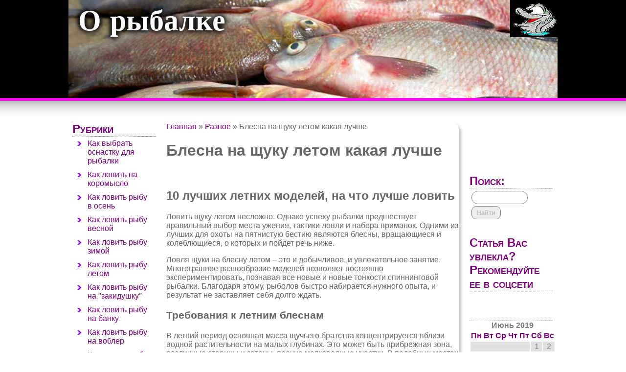

--- FILE ---
content_type: text/html; charset=utf-8
request_url: https://rybalkanasha.ru/raznoe/blesna-na-cshuku-letom-kakaya-luchshe.html
body_size: 43038
content:
<!DOCTYPE HTML>
<html>
<head>
<title>Блесна на щуку летом какая лучше</title>
<meta name="description" content="10 лучших летних моделей, на что лучше ловить Ловить щуку летом несложно. Однако успеху рыбалки предшествует правильный выбор места ужения, тактики ловли и набора приманок. Одними из лучших для охоты...">
<meta http-equiv="content-type" content="text/html; charset=utf-8">
<meta name="viewport" content="width=device-width, initial-scale=1">

<link rel="stylesheet" type="text/css" href="/wp-content/themes/pandora/style.css">
<link rel="alternate" type="application/rss+xml" title="О рыбалке » Лента комментариев" href="/comments/feed/">
<link rel="stylesheet" id="pandora_custom_styles-css" href="/wp-content/themes/pandora/3-col.css" type="text/css" media="all">
<link rel="stylesheet" id="pandora_coin_slider-css" href="/wp-content/themes/pandora/applications/coin-slider/coin-slider-styles.css" type="text/css" media="all">
<link rel="stylesheet" id="pandora_menu-css" href="/wp-content/themes/pandora/applications/main-menu/style-big.css" type="text/css" media="all">
<script type="text/javascript" src="/wp-includes/js/jquery/jquery.js"></script>
<script type="text/javascript" src="/wp-content/themes/pandora/applications/coin-slider/coin-slider.js"></script>
<script type="text/javascript" src="/wp-content/themes/pandora/applications/main-menu/animation.js"></script>
<script type="text/javascript" src="/wp-includes/js/comment-reply.js"></script>
<link rel="shortlink" href="/?p=335">
<style type="text/css">
   #header {
    background: url(/wp-content/uploads/2012/03/1000х200_lesh1.jpg);
    height:200px;
    width:1000px;
   }
  </style>
</head>
<body class="wordpress y2019 m06 d13 h13 single postid-335 s-y2012 s-m10 s-d25 s-h07 s-category-osen s-category-lovim_vesnoy s-category-leto s-category-lov_spinning s-tag-%d0%b2%d0%b5%d1%81%d0%bd%d0%be%d0%b9 s-tag-%d0%ba%d0%b0%d0%ba-%d0%bb%d0%be%d0%b2%d0%b8%d1%82%d1%8c s-tag-%d0%ba%d0%b0%d0%ba-%d0%bb%d0%be%d0%b2%d0%b8%d1%82%d1%8c-%d0%b2%d0%b5%d1%81%d0%bd%d0%be%d0%b9 s-tag-%d0%ba%d0%b0%d0%ba-%d0%bb%d0%be%d0%b2%d0%b8%d1%82%d1%8c-%d0%bb%d0%b5%d1%82%d0%be%d0%bc s-tag-%d0%ba%d0%b0%d0%ba-%d0%bb%d0%be%d0%b2%d0%b8%d1%82%d1%8c-%d0%be%d1%81%d0%b5%d0%bd%d1%8c%d1%8e s-tag-%d0%ba%d0%b0%d0%ba-%d0%bb%d0%be%d0%b2%d0%b8%d1%82%d1%8c-%d1%85%d0%b0%d1%80%d0%b8%d1%83%d1%81%d0%b0 s-tag-%d0%bb%d0%b5%d1%82%d0%be%d0%bc s-tag-%d0%bc%d1%83%d1%88%d0%ba%d0%b0 s-tag-%d0%bd%d0%b0-%d0%bc%d1%83%d1%88%d0%ba%d1%83 s-tag-%d0%be%d1%81%d0%b5%d0%bd%d1%8c%d1%8e s-tag-%d0%be%d1%82-%d1%81%d0%b0%d0%bd%d1%8b%d1%87%d0%b0 s-tag-%d1%81%d0%b5%d0%ba%d1%80%d0%b5%d1%82%d1%8b-%d0%bb%d0%be%d0%b2%d0%bb%d0%b8-%d1%85%d0%b0%d1%80%d0%b8%d1%83%d1%81%d0%b0 s-tag-%d1%85%d0%b0%d1%80%d0%b8%d1%83%d1%81 s-author-tereshenkovda">
<div class="wrapper">
<div class="always-white">
<div id="header">
<div class="site-title">
<h1><a href="/" title="О рыбалке" rel="home">
О рыбалке </a></h1>
</div>
<div id="theme_logo">
<a href="/" title="О рыбалке" rel="home">
<img src="/img/ribalka.png" height="76" width="100%">
</a>
</div>
</div>
<style type="text/css">
   .nav_menu_index {
    margin-top:30px;
   }
  </style>
<div class="nav_menu_index">
<div id="navigation">
</div> </div>
<div align="center">
<div id="SRTB_855183"></div><br>
<div id="SRTB_855294"></div><br>
<div id="SRTB_855295"></div>
</div><div class="container">
<div class="content content-mini">
<div class="post-normal-list blog-content">
<div class="breadcrumb">
<span><a href="/" title="">Главная</a></span> » <span><a href="/raznoe/" title="Разное">Разное</a></span> » <span>Блесна на щуку летом какая лучше</span>
</div>
<h1>Блесна на щуку летом какая лучше</h1>
<br><h2>10 лучших летних моделей, на что лучше ловить</h2> <p>Ловить щуку летом несложно. Однако успеху рыбалки предшествует правильный выбор места ужения, тактики ловли и набора приманок. Одними из лучших для охоты на пятнистую бестию являются блесны, вращающиеся и колеблющиеся, о которых и пойдет речь ниже.</p> <p>Ловля щуки на блесну летом – это и добычливое, и увлекательное занятие. Многогранное разнообразие моделей позволяет постоянно экспериментировать, познавая все новые и новые тонкости спиннинговой рыбалки. Благодаря этому, рыболов быстро набирается нужного опыта, и результат не заставляет себя долго ждать.</p> <h3>Требования к летним блеснам</h3> <p>В летний период основная масса щучьего братства концентрируется вблизи водной растительности на малых глубинах. Это может быть прибрежная зона, различные старицы и затоны, прочие мелководные участки. В подобных местах скапливается много малька, являющегося относительно легкодоступной добычей для хищницы.</p> <p>Сложность ловли в подобных местах заключается в наличие большого количества водорослей. Кроме того, летом щука любит стоять в толще воды ближе к поверхности. Часто рыба ведет себя пассивно из-за жары, ее непросто спровоцировать на поклевку.</p> <br> Вертушка – мегаэффективная щучья приманка. <p>Отсюда следует, что блесна на щуку летом обязана соответствовать таким критериям:</p> <ul>
<li>по внешнему виду и характеру игры максимально подражать естественному кормовому объекту щуки;</li> <li>устойчиво работать на сверхмалых скоростях проводки;</li> <li>уверенно держаться в верхних слоях воды;</li> <li>позволять выполнять разные приемы анимации.</li> </ul>
<p>На какую блесну лучше ловить щуку летом, однозначно не ответишь. Конкретные условия накладывают определенные отпечатки на требования к приманкам. Потому спиннингисту нужно иметь разноплановые щучьи модели, подбирая их под решение конкретных задач.</p> <h3>Топ 10</h3> <p>Приманок для щучьей охоты в летний период предостаточно. Есть универсальные модели, есть специализированные и узконаправленные. Некоторые очень легко поддаются освоения, начиная работать с первых забросов. Некоторые – приходится понимать на протяжении нескольких безрезультативных рыбалок. Ниже представлена десятка лучших блесен для ловли щуки летом.</p> <br> Колебалки по-прежнему актуальны для ловли щуки. <h4>Mepps Aglia</h4> <p>Базовая приманка, которая обязана быть в арсенале каждого любителя ужения щуки спиннингом. Эта универсальная уловистая блесна, доказала свою состоятельность в летний период, поймав немало «хвостов» в самых разноплановых условиях.</p> <br> Mepps Aglia – классическая вертушка на щуку. <p>С помощью Меппс Аглия можно рыбачить в прибрежной зоне любых водоемов, облавливать старицы и затоны, пруды, озера, карьеры. Она работает как на замкнутых спокойных локациях, так и на участках с течением. Подают приманку равномерно с низкой скоростью.</p> <p>Совет! Желательно провести вертушку на грани сбоя работы лепестка. Такая игра приманки максимально эффективна при охоте за щукой.</p> <p>Для ловли щуки лучше применить Mepps Aglia не меньше №3. Такая приманка создает довольно шумные вибрации при проводке и провоцирует на атаку товарную зубастую хищницу, отсекая вездесущего окуня и совсем мелких представителей щучьего братства.</p> <br> Флуоресцентная расцветка хороша в мутной воде. <p>Самая универсальная и удачная летняя расцветка лепестка блесны – черная с желтыми точками. Неплохо работают привычные медные, золотые и серебряные приманки. В мутной воде хороших результатов добиваются, применяя флуоресцентные и яркие окрасы.</p> <h4>Blue Fox Super Vibrax Shallow</h4> <p>Прямой конкурент приманке, рассмотренной первой. Попал в лучшие блесна на щуку летом, благодаря своему универсализму и уловистости. Отличается стабильной работой, хорошими полетными показателями и высочайшим качеством исполнения.</p> <br> Вертушки от Блю Фокс всегда по душе щукам. <p>Серия Shallow отличается от не менее эффективной линейки Original формой лепестка. Он более округлый, потому вращается под углом 60–75 градусов к оси приманки. Это позволяет блеснить на сверхнизких скоростях, при этом проводя вертушку в верхних слоях воды.</p> <p>Вращающаяся блесна Blue Fox Super Vibrax Shallow наиболее актуальна в стоячих водоемах, особенно обширных озерах и карьерах, широких старицах и рукавах рек, спокойных участках бескрайних водохранилищ. Позволяет продуктивно охотиться даже за пассивной щукой.</p> <h4>Smith Niakis</h4> <p>Известные вращающиеся блесны, которые показали себя с лучшей стороны при ужении почти всех видов рыб наших водоемов. Щука не исключение. В летний период эти приманки показывают хорошие результаты при охоте за пятнистой бестией. Несмотря на малые размеры, вертушка успешно ловит разнокалиберную хищницу, от откровенной мелочи до увесистых особей.</p> <br> Smith Niakis хорошо известна всем рыболовам. <p>Лучшие результаты Smith Niakis показывает при рыбалке в реке. Лепесток блесны стабильно вращается на любом течении, независимо от скорости подачи приманки и горизонта ловли. Полетные показатели вертушки впечатляют. Они достигаются за счет компактных размеров блесны и сбалансированности ее конструкции.</p> <h4>Mepps Musky Killer</h4> <p>Крупная вертушка, которая создавалась для целенаправленной охоты за увесистой щукой. Используется преимущественно на больших водоемах, где обитает товарная и трофейная зубастая хищница, например, в низовьях рек и на просторах водохранилищ.</p> <p>Блесна Mepps Musky Killer начинает работать еще в июне. Хорошие результаты показывает весь август и начало осени. Перестает ловить, как только закончиться «бабье лето», вода остынет, щука отойдет на русловые участки, свалы, перекаты и глубокие ямы.</p> <br> Mepps Musky Killer – хорошо ловит увесистую щуку. <p>Вертушка Меппс Муски Киллер имеет большой овальный лепесток, как у классической Кометы. При проводке достаточно упориста, создает сильные, хорошо заметные колебания. Представленной приманке нужны мощные, надежные снасти для ее заброса и анимации. </p> <h4>Mepps Lusox</h4> <p>Единственная переднеогруженная вертушка, оказавшаяся в нашем рейтинге летних блесен на щуку. Эта приманка ориентирована на охоту за зубастой бестией, потому столь эффективна и популярна среди отечественных спиннингистов. Подходит абсолютно для любых условий, от заросшего мелководья, до резких бровок и перекатов.</p> <p>Mepps Lusox – это та вертушка, какая позволяет менять огрузку, подстраиваясь под условия ловли. Рыболов может в считаные секунды перенастроить приманку, установив груз нужного веса. Потому блесна может применяться на любых глубинах.</p> <br> Mepps Lusox позволяет варьировать весом блесны. <p>Форма лепестка и его угол вращения, составляющий около 25 градусов от оси приманки, обеспечивает стабильное вращение, независимо от наличия и характера течения в зоне ужения. Хоть вертушка Меппс Люсокс и предназначена преимущественно для стоячей воды, она устойчиво работает даже на сильной струе.</p> <h4>Rapala Minnow Spoon</h4> <p>Блесна, добывшая популярность при охоте за щукой на заросших водоемах. Наилучшие результаты в июле и августе, когда водоеме обильно зарастают кувшинкой, рдестом и прочей водной растительностью. Подходит для ловли на любых участках без течения – старицах, затонах, рукавах, жабовниках, карьерах, болотах, прудах.</p> <p>Колеблющаяся блесна Rapala Minnow Spoon выпускается в четырех размерах – 5, 6, 7 и 8 см. Вес приманки может составлять 6, 10, 15 и 22 грамма, соответственно. Тело выполнено в виде ложки с переменной толщиной. В задней части жестко вмонтирован одинарный крючок, который защищен от зацепа специальным «усом», высвобождающим жало в момент поклевки.</p> <p>Совет! Колеблющуюся блесну Rapala Minnow Spoon лучше использовать в ближнем бою.</p> <br> Оптимальное место для Rapala Minnow Spoon – заросшее мелководье. <p>Эта колебалка от Рапала позволяет выполнять разные приемы анимации. Базовая подача блесны – монотонная неспешная подмотка лески катушкой. Хорошо работает неравномерная проводка с хаотичными остановками и ускорениями. Возможно применение рывковых элементов.</p> <h4>Kosadaka Pin Spoon</h4> <p>Колеблющаяся блесна оригинальной формы, которую можно смело отнести к разряду щучьей. Не стоит к приманке относиться с опаской и недоверием. Она уже успела проявить себя в летний и раннеосенний период на многих водоемах. Способна ловить разнокалиберную хищницу в разных ситуациях.</p> <p>Колебалка Kosadaka Pin Spoon наделена яркой размашистой игрой. Ее форма позволяет медленно планировать на свободном падении и устойчиво двигаться при проводке. Допускает равномерную, волнообразную, ступенчатую и рывковую анимацию. Всегда работает стабильно и качественно.</p> <br> Блесна Kosadaka Pin Spoon имеет запоминающуюся форму тела. <p>Блесна Pin Spoon от Косадака сделана из качественного сплава, обеспечивающего ей при проводке привлекательное звучание. Оснащается одним тройником, рабочие характеристики которого не вызывают сомнений, поскольку на приманку поймали ни один десяток увесистых щук. Фурнитура также надежна, не подведет в ответственный момент. </p> <h4>DAM Effzett Scales</h4> <p>Классическая колеблющаяся блесна, зарекомендовавшая себя в летний период при охоте на щуку. Она, как правило, применяется в прибрежной зоне, на локациях с малой и средней глубинами. С ее помощью эффективно облавливают старицы и рукава рек, озера и водохранилища, различные карьеры и пруды.</p> <p>На колебалку DAM Effzett Scales берет разнокалиберная рыба. Она с одинаковой долей вероятности может соблазнить как мелкую щучку, так и матерую хищницу. Кроме зубастой бестии, блесну может атаковать увесистый окунь, жерех, судак и сом.</p> <br> Колеблющаяся блесна DAM Effzett Scales. <p>Данная приманка допускает блеснение в разных слоях воды. Она продуктивна у дна, работает у поверхности, но наиболее серьезные результаты показывает при ужении в средних горизонтах. Лучшие приемы анимации – волнообразная и равномерная проводка. И также применяются «ступенька» и неравномерная подача с хаотичными остановками. </p> <p> Читайте также: </p> <h4>Abu Garcia Favorite Vass</h4> <p>Эффективная не зацепляющаяся колебалка, которую стоит выбрать при ловле в заросших и закоряженных местах. Приманка хорошо проходит любые препятствия, сохраняя при этом привлекательную игру, позволяющую побудить пятнистую бестию к хватке. Работает все лето, также в мае и первой половине осени.</p> <p>Блесна имеет классическую форму, характерную для всех колеблющихся незацепляек. Оснащена одинарным крючком, жестко впаянным в задней части приманки. Жало одинарника защищено двумя проволочными «усами», раскрывающими его при поклевке хищницы.</p> <br> У колебалки Abu Garcia Favorite Vass сверхпроходимость в крепких местах. <p>Оптимальная проводка колебалки Abu Garcia Favorite Vass – неспешная неравномерная. Анимация выглядит следующим образом: рыболов ведет приманку медленно, периодически делает остановки, давая ей свободно планировать ко дну. Целесообразно добавить мягкие рывковые элементы, например, протяжки и легкие подергивания.</p> <h4>Siweida Атом</h4> <p>Колебалка классической формы, которую очень удачно воплотил в своих изделиях этот китайский производитель. Ориентирована для относительно чистых мест, малых и средних глубин. Дает возможность ловить щуку все лето весом от килограмма и выше.</p> <p>Совет! Колебалка от этого производителя показывает неплохие результаты, а ее низкая стоимость порадует любого рыболова.</p> <br> Классическая колебалка Siweida Атом. <p>Блесна Атом от Siweida хорошо работает на банальной равномерной проводке. Причем скорость подачи может быть разной: от сверхмедленной, на грани сбоя в работе приманки, до сверхбыстрой, когда она идет под самой поверхностью. И также работает подобие джиговой «ступеньки», волнообразная пелагическая, неравномерная с хаотическими паузами и мягкая рывковая анимация.</p> <p>Приведенный рейтинг блесен для ловли щуки летом лишь подчеркивает, насколько многогранной и увлекательной может быть рыбалка на эту хищницу в теплый период года. Рыболовам предоставляется широчайший выбор уловистых приманок, которые всегда помогут добыть рыбу, несмотря на условия ужения.</p> <h2>Блесны на щуку 🌟 10 лучших, подробный обзор</h2> <p>Блесны на щуку по прежнему являются самыми популярными среди спиннингистов приманками для ловли этой хищной рыбы. Именно с ловли на вращающиеся и колеблющиеся блесны, чаще всего, начинает осваивать спиннинг начинающий спиннингист. Воблеры и силиконовые приманки, в последние годы, постепенно оттесняют блесны с первых мест по популярности, но блесны остаются все такими же уловистыми приманками, в определенных условиях ловли незаменимыми, с точки зрения их рабочих свойств и характеристик.</p> <p>В статье мы расскажем о том какие бывают виды блесен, как подобрать блесну, в зависимости от времени года и других условий ловли, перечислим 10 лучших блесен для ловли щуки.</p> <h3>Виды щучьих блесен</h3> <p>У современного спиннингиста есть большой выбор приманок, которые он может использовать для ловли щуки. Сюда входят воблеры, мягкие силиконовые приманки, ну и конечно блесны.</p> <p>Блесны для щуки делятся на два больших класса:</p> <ul>
<li>Колеблющиеся блесны</li> <li>Вращающиеся блесны</li> </ul>
<p>Колеблющиеся блесны изготавливаются из металлической пластинки, которая изогнута в поперечном или продольном направлении. При проводке колеблющаяся блесна двигается из стороны в сторону, переваливается с боку на бок или мелко дрожит, одним словом колеблется, отсюда и пошло название колеблющиеся блесны. Колеблющиеся блесны можно использовать как в стоячей воде, так и на течении. Колеблющиеся блесны универсальны, просты в использовании и недороги, поэтому пользуются большой популярностью у рыболовов.</p> <p></p> <p>Вращающиеся блесны состоят из проволочного стержня, на котором закреплен металлический лепесток и тройной крючок. При движении блесны в воде, лепесток вращается вокруг стержня, создавая в воде высокочастотные колебания, привлекающие хищников. Вращающиеся блесны просты в использовании и уловисты, как правило вращающиеся блесны это первая приманка с которой начинает осваивать спиннинговую ловлю начинающий спиннингист.</p> <p></p> <p>Существует особый класс блесен, который особенно часто используется именно при ловле щуки., это так называемые незацепляйки. Незацепляйки устроены таким образом, что во время проводки крючки спрятаны и выходят наружу только во время поклевки хищника. Незацепляйки плохо подсекают хищника, зато с их помощью становится доступна ловля в труднодоступных местах: на мелководьях заросших подводной и надводной растительностью, в заболоченных местах, в коряжниках.</p> <p><iframe src="https://youtube.com/embed/gzu8GQJ_4pA?feature=oembed" frameborder="0" allow="accelerometer; autoplay; encrypted-media; gyroscope; picture-in-picture" allowfullscreen=""></iframe></p> <h3>Выбор блесны на щуку в зависимости от времени года</h3> <p>При выборе блесны для ловли щуки следует учитывать сезон ловли, так как у каждого из них существует своя специфика.</p> <h4>Лето</h4> <p></p> <p>Лето является хорошим временем для ловли щуки. В летнее время ловить можно как на вращающиеся, так и на колеблющиеся блесны, но отдать предпочтение следует все-таки вращающимся блеснам. Для ловли щуки летом следует использовать вращалки 2 и 3 номера, а также колебалки длиной от 80 до 120 мм. В очень жаркую погоду следует использовать вращалки размером чуть поменьше №1 и №2 и колебалки длиной 70-80 мм. Летом много щуки держится в травянистых местах, где наиболее эффективна будет ловля на блесны незацепляйки.</p> <h4>Осень</h4> <p></p> <p>Осень является лучшим временем для ловли щуки. Осенью щука старается набрать вес перед длинной зимой, поэтому активно питается, рыболовы называют это время осенним щучьим жором. Осенью ловить щуку можно на любой тип блесны, размеры блесен по сравнению с летом следует увеличить. Оптимальный размер вращающейся блесны для ловли щуки осенью №2, №3 и №4. Оптимальный размер колебалки на щуку осенью от 70 до 150 мм.</p> <p>Вращающуюся блесну следует вести на медленной равномерной проводке, иногда можно попробовать ускорения-замедления скорости подмотки лески. Колебалку следует вести медленной равномерной или ступенчатой проводкой, делая во время проводки паузы разной продолжительности.</p> <h4>Зима</h4> <p></p> <p>Зима сложный период в жизни щуки. За исключением периодов первого и последнего льда, щука ведет пассивный образ жизни, мало питается и редко охотится. Большинство водоемов нашей страны покрыты льдом, но зимние рыбаки продолжают охоту за щукой, используя для этого в том числе и блесны. В периоды активности щуки хорошие результаты могут показать колеблющиеся вертикальные блесны длиной 50-100 мм, золотого и серебристого цветов.</p> <h4>Весна</h4> <p></p> <p>Весна период повышения активности щуки, которая начинает готовиться к нересту. Более эффективной будет медленная проводка блесны, весной щука находится не в слишком хорошем состоянии, для того чтобы активно преследовать блесну. Весной рыболову лучше не использовать вращающиеся блесны, их слишком интенсивные колебания, в этот период года, не привлекают, а скорее отпугивают щуку. Наилучшие результаты при ловле щуки весной показывают небольшие колеблющиеся блесны длиной 50-80 мм, цвет блесны золотой или серебристый.</p> <h3>Как выбрать блесну на щуку</h3> <p></p> <p>Поведение щуки и ее отношение к приманкам меняются в зависимости от времени года, условий обитания и характеристик водоема. При выборе блесны на щуку следует учитывать несколько важных факторов:</p> <ul>
<li>
<b>Размер блесны</b> — оптимальным размером вращающейся блесны на щуку будет блесна с лепестком №2 и №3. Наилучшим размером колеблющейся блесны на щуку будет блесна длиной 7-9 см. При выборе размеров блесны следует учитывать, что чем крупнее щука, тем крупнее должна быть приманка на нее. При ловле щуки не следует бояться использовать приманки крупного размера.</li> <li>
<b>Цвет блесны</b> — зависит от погоды и водоема. В пасмурную, облачную погоду, при слабой освещенности следует использовать блесну серебристого цвета. При ясной, солнечной погоде, ярком освещении лучше использовать блесну медного и золотистого цвета. Хорошие результаты дает использование блесен самых разных цветных расцветок.</li> <li>
<b>Поверхность приманки</b> — при выборе блесны на щуку, следует отдавать предпочтение приманкам имеющим рифленую поверхность. Такие приманки создают множество солнечных бликов во время проводки блесны, тем самым повышая ее привлекательность для щуки.</li> </ul>
<p><iframe src="https://youtube.com/embed/ApFk3B3txRw?feature=oembed" frameborder="0" allow="accelerometer; autoplay; encrypted-media; gyroscope; picture-in-picture" allowfullscreen=""></iframe></p> <h3>10 лучших блесен на щуку</h3> <h3>Mepps Aglia</h3> <p>Блесна Mepps Aglia является пожалуй самой известной вращающейся блесной в мире. Aglia хорошо ловит любую хищную рыбу, в том числе и щуку. Блесна имеет широкий лепесток, который вращается под углом 60 градусов к оси блесны, благодаря этому Mepps Aglia имеет большое лобовое сопротивление и создает в воде мощные колебания.</p> <p></p> <p>Блесна Mepps Aglia лучше всего подходит для ловли щуки в стоячей воде. Лепесток блесны имеет очень легкое вращение, он заводится в работу, сразу как только блесна попадает в воду.</p> <p></p> <p>Для ловли щуки небольшого и среднего размера хорошо подходит блесна Mepps Aglia № 2 и №3. Для ловли крупной щуки можно использовать блесны еще более крупного размера № 4 и №5. Цвета работают самые разнообразные от простых металлических до ярких флуоресцентных.</p> <h3>Mepps Syclops</h3> <p>Компания Mepps производит не только вращающиеся блесны, есть в ее ассортименте и колеблющаяся блесна, которая называется Mepps Syclops.</p> <p></p> <p>Блесна Mepps Syclops имеет S-образную форму, в нижней части блесны имеется дополнительный продольный изгиб. Благодаря своей форме, блесна при проводке, создает плавные извивающиеся движения, хорошо привлекающие щуку. Блесна Mepps Syclops имеет идеальное для колеблющейся блесны соотношение между длиной и шириной блесны. Блесна Mepps Syclops достаточно продолговатая и похожа на мелкую прогонистую рыбку, хорошо играет на течении и вместе с тем достаточно широкая, чтобы привлекательно играть при падении на паузе.</p> <p></p> <p> </p> <p>Лучше всего для ловли щуки подходит блесна № 2 и №3. Из всего разнообразия цветов, в которых выпускается блесна, для ловли щуки лучше всего подходит блесна ярко-оранжевого цвета.</p> <p>При ловле щуки на блесну Mepps Syclops следует использовать медленную равномерную проводку. Если щука находится в пассивном состоянии и отказывается брать вашу приманку, можно разнообразить проводку блесны ускорениями-замедлениями скорости подмотки лески, а также паузами в подмотке, во время которых блесна будет медленно падать на дно, переваливаясь с боку на бок, что провоцирует щуку на атаку приманки.</p> <h3>Blue Fox Super Vibrax</h3> <p>Вращающаяся блесна Super Vibrax известной компании Blue Fox является превосходной приманкой для ловли самой разной хищной рыбы, в том числе и щуки. Блесна обладает хорошей уловистостью даже в самых сложных для ловли водоемах.</p> <p></p> <p> </p> <p>Отличительной особенностью блесны является форма сердечника блесны, который представляет собой колокол конусообразной формы. Благодаря такому сердечнику блесна создает более сильные акустические колебания и тем самым становится более заметной хищнику при проводке. Передняя часть сердечника блесны имеет пулевидную форму, что обеспечивает оптимальное лобовое сопротивление при проводке, добавляя вращению блесны высокую степень интенсивности. При попадании блесны в воду блесна сразу заводится в игру.</p> <p>Блесна выпускается в разных размерах от №0 до №6. Для ловли щуки небольшого и среднего размера хорошо подходят блесны №1 и №2. Для ловли крупной щуки наиболее эффективны блесны размеров №3 и №4.</p> <p></p> <p> </p> <p>Блесна Blue Fox Super Vibrax обладает достаточно большим весом для своих размеров, поэтому обладает неплохими полетными характеристиками. По дальнобойности Blue Fox Super Vibrax превосходит блесны Mepps Aglia сопоставимого размера. Еще одно достоинство блесны это, то что она при проводке идет глубже других аналогичных блесен, что в определенных условиях обеспечивает лучшую уловистость.</p> <h3>Mepps Comet</h3> <p>Вращающаяся блесна Mepps Comet занимает промежуточное положение между блеснами Mepps Aglia и Mepps Aglia Long. Угол вращения лепестка блесны Mepps Comet составляет 45 градусов. В воде блесна Mepps Comet, благодаря меньшему углу вращения, создает меньшее лобовое сопротивление. Блесну можно применять для ловли щуки как в стоячей воде, так и на слабом течении. Для ловли щуки лучше всего подходят блесны Mepps Comet №2 и №3.</p> <p></p> <p>Особой разновидностью блесны Mepps Comet можно назвать блесну Mepps Black Fury, которая представляет собой блесну с лепестком типа Comet черного цвета с желтыми точками. Блесна Mepps Black Fury №2 и №3 в определенных условиях ловли может показать потрясающую эффективность, рыболову стоит иметь ее в своем арсенале спиннинговых приманок.</p> <p></p> <h3>Kuusamo Professor</h3> <p>Блесна Kuusamo Professor создавалась финской компанией Kuusamo специально для ловли крупной трофейной щуки как на спиннинг, так и с помощью троллинга.</p> <p></p> <p>Блесны Kuusamo Professor выпускаются 5 размеров, длиной от 50 до 180 мм. Для ловли щуки небольшого и среднего размера хорошо подходят блесны длиной 75 и 90 мм. Для ловли крупной щуки используются блесны длиной 115, 130 и 180 мм.</p> <p></p> <p> </p> <p>Наилучшей проводкой для блесны Kuusamo Professor будет проводка с медленными потяжками и продолжительными паузами, во время которых блесна будет опускаться на дно, медленно переваливаясь при этом с боку на бок.</p> <h3>Mepps Lusox</h3> <p></p> <p>Вращающаяся блесна Mepps Lusox является, в отличии от остальных блесен Mepps, переднеогруженной вращающейся блесной. Блесна Mepps Lusox создана специально для ловли щуки. Непосредственно перед блесной имеется специальный грузик, рыболов может ловить как с ним, так и без него. Блесна Mepps Lusox работает не только на медленной равномерной проводке, но и на классической джиговой проводке. Оба эти типа проводки приносят очень хорошие результаты при ловле щуки. Опытные спиннингисты, постоянно ловящие щуку, настоятельно рекомендуют иметь эту блесну в своем арсенале.</p> <h3>Mepps Aglia Long</h3> <p>Вращающаяся блесна Mepps Aglia Long представляет собой еще одну блесну производства компании Mepps. Лепесток блесны имеет вытянутую форму, напоминающую форму ивового листа, благодаря такой форме, лепесток имеет угол вращения 30 градусов относительно стержня блесны.</p> <p></p> <p>Благодаря небольшому углу вращения блесна имеет небольшое лобовое сопротивление, поэтому она прекрасно подходит для ловли на реках, в том числе с сильным течением. Блесна не менее эффективно работает и на водоемах со стоячей водой. Блесна Mepps Aglia Long работает даже на самой медленной проводке, что провоцирует даже пассивную щуку на атаку. Для ловли щуки лучше всего подходит блесна Mepps Aglia Long №3.</p> <p></p> <p>Существует версия блесны Mepps Aglia Long Heavy, которая отличается более тяжелым весом и может применяться для ловли щуки на глубоководных местах.</p> <p></p> <h3>Rapala Minnow Spoon</h3> <p>Колеблющаяся блесна Rapala Minnow Spoon производится известной рыболовам всего мира компанией Rapala. В нижней части блесна Rapala Minnow Spoon имеется припаянный одинарный крючок и защищающий его от зацепов, специальный металлический усик. По своей конструкции, блесна Rapala Minnow Spoon является незацепляйкой, рассчитанной для ловли щуки в заросших травой и закоряженных местах.</p> <p></p> <p>Блесна Rapala Minnow Spoon выпускается разных размеров от 50 до 100 мм, при весе от 7 до 32 грамм. Блесна выпускается в большом количестве как естественных, так и провоцирующих расцветок.</p> <p>Блесну Rapala Minnow Spoon можно назвать дальнобойной приманкой, благодаря ее компактной форме и тяжелому весу, она обладает хорошими полетными качествами и забросить ее на большое расстояние не составляет проблемы.</p> <p></p> <p>Двумя лучшими типами проводки для этой блесны являются: медленная равномерная и равномерная проводка с паузами, во время которых блесна опускается на дно, медленно переваливаясь с боку на бок. Обе эти проводки хорошо провоцируют щуку на атаку.</p> <p></p> <p>Недостатком блесны, на который жалуются многие рыболовы, является плохая засекаемость щуки во время атаки на приманку. Для того чтобы устранить этот недостаток можно подсадить на крючок блесны небольшого твистера.</p> <h3>Abu Garcia Atom</h3> <p>Блесна Abu Garcia Atom колеблющаяся блесна производства шведской компании Abu Garcia.</p> <p>Блесна Атом очень хорошо подходит для ловли крупной трофейной щуки. Блесна работает на водоемах всех типов, но наилучшие результаты показывает при ловле щуки осенью на глубоких, чистых, незакоряженных озерах.</p> <p></p> <p> </p> <p>Блесна Abu Garcia Atom имеет форму классической щучьей колебалки, верхняя часть блесны уже нижней.</p> <p>Блесна имеет рифленую поверхность, которая создает множество солнечных бликов и дополнительный акустический шум, во время проводки блесны, делая приманку более заметной и привлекательной для хищника.</p> <p></p> <p>Блесна Abu Garcia Atom производится четырех весов: 20, 25, 35, 55 грамм, имеются блесны как естественных, так и ярких провоцирующих расцветок.</p> <p>Наилучшие результаты блесна показывает на медленной равномерной проводке с паузами, при которой блесна движется в воде с широкой амплитудой и легкими подрагиваниями. В момент остановки блесны, на паузе, блесна парит в толще воды, в этот момент чаще всего и происходят атаки щуки.</p> <h3>Myran Agat</h3> <p></p> <p>Блесна Myran Agat производится шведской компанией Myran, которая производит отличные рыболовные приманки уже более полувека. Блесна Myran Agat представляет собой вращающуюся блесну, она обладает достаточно тяжелым сердечником, благодаря которому имеет отличные полетные качества. Узкий лепесток блесны позволяет ее использовать как для ловли в стоячей воде, так и на течении. Блесна представлена несколькими моделями, имеющими разный вес и разные размеры лепестка. Используя блесны разного веса рыболов может ловить рыбу на определенном горизонте глубины, что позволяет ловить как щуку небольшого размера в прибрежной зоне, так и крупную трофейную щуку на глубине. Для ловли щуки можно использовать блесны с лепестком золотого, серебряного, медного и черного цветов. Все они показывают хорошие результаты.</p> <p><iframe src="https://youtube.com/embed/JIC5C1KtUmU?feature=oembed" frameborder="0" allow="accelerometer; autoplay; encrypted-media; gyroscope; picture-in-picture" allowfullscreen=""></iframe></p> <p><iframe src="https://youtube.com/embed/TLfZDvN2t5M?feature=oembed" frameborder="0" allow="accelerometer; autoplay; encrypted-media; gyroscope; picture-in-picture" allowfullscreen=""></iframe></p> <h4>Вам может быть интересно:</h4> <h2>Лучшие блесны на щуку, ТОП-10 рейтинг хороших блесен 2020</h2>
<p>1</p>
<p>Mepps AGLIA LONG №3</p>
<p>2</p>
<p>Blue Fox Super Vibrax</p>
<p>3</p>
<p>Daiwa Silver Creek Spinner</p>
<p>Щука — одна из самых популярных вылавливаемых рыб. Масса крупных экземпляров измеряется десятками килограммов, а длина тела достигает 2 м.  Неправ был А. П. Чехов, называя эту великолепную хищницу «некрасивой» и «невкусной». Выглядит пятнистая красавица очень эффектно, вкусовые качества тоже на высоте (особенно, если правильно приготовить). Ловят щук с берега, с лодки, в зимнее время практикуют подледный лов. Блеснение — один из самых распространенных видов лова, наряду с использованием живца. В статье приведен ТОП-10 самых лучших блесен от известнейших производителей, а также подробная инструкция по выбору.</p>
<h2>для ловли весной, летом, осенью</h2> <p>Сегодня мы рассмотрим какие блесна в той или иной степени лучше всего подходят для ловли. Рассмотрим самые уловистые и поговорим какие из них применяют рыболовы в своем арсенале.</p> <h3>Самые уловистые блесна на щуку</h3> <p>Наверное каждый из начинающих рыболовов задает вопрос, какие самые уловистые? Однозначно нельзя сказать, приманки данного типа подходят под различные условия рыбалки по своему хорошо. Сначала выясним какие существуют блесна на щуку. Выбор не самый большой на самом деле, их всего два: колебалки, вертушки.</p> <h4>Колеблющиеся</h4> <p>Колеблющиеся блесна — это пожалуй одни из первых приманок что появились на свет за счет своей простой конструкции. Они до сих пор пользуются спросом и активно ловят хищную рыбу. В одной из наших статей более подробно о них рассказано, как выбрать и какие колебалки на щуку лучше всего подходят.</p> <h4>Вращающиеся</h4> <p>Вращающиеся блесна — эти приманки лучше всего подходят для ловли щуки. Они пришли на смену колебалок, вертушки имеют намного сложное строение в отличии от своего предшественника.</p> <p>Самое главное преимущество вертушек — это их игра, вибрация которая создается благодаря вращению лепестка под разными углами по отношению оси, они и привлекают хищника, он улавливает это за большое расстояние. Самое главное это правильно выбрать вертушку и знать основные рабочие модели.</p> <h3>На какие блесна ловить щуку?</h3> <p>Все зависит от места ловли и других условий, таких как сезон и погода. Основываясь на них нужно подобрать те приманки которые больше всего подходят для рыбалки. В разное сезонное время года щука ведет себя по своему, ниже мы рассмотрим основные тонкости.</p> <h4>Весной</h4> <p>Весенняя пора — это время загадок и решения задач в поиске рыбы. Клев в этот период начинается перед нерестом и после. Как правило, после того как она отметала икру у нее закончатся силы и ей необходимо их восполнить, для этого начинает охотиться на добычу и появляется активный клёв.</p> <p>Хищник мечет икру на мели в траве и шансы поймать крупную рыбу возрастают очень сильно, она не успевает скатиться вниз по своим местам стоянки и сразу предпочитает подкрепиться. Места ловли будет прибрежная зона, около первый свалов.</p> <p>Параметры блесен на щуку весной:</p> <ul>
<li><i>большие и маленькие;</i></li>
 <li><i>1 — 2 и 4 — 5 номера, цвет медный и белый;</i></li>
 <li><i>выделить можно несколько лидирующих фирм — это Blue Fox и Meps.</i></li>
 </ul>
<p>Обратите внимание, что весной благоприятно использовать медленный темп проводки.</p> <h4>Летом</h4> <p>Летняя пора — это время хорошей рыбалки, лишняя вода ушла с водоема и рыба сместилась в свои привычные места стоянки в русле водоема. Как правило, в этот момент появляется на свет малек и он везде блуждает, но в основном стоит в прибрежной зоне и вся хищная рыба: окунь, судак, язь питается им.</p> <p>Крупная щука интересуется этим, она смещается вслед за ними, находится рядом и ждет нужного времени. Ее не особо интересует малек, а вот мелкого хищника который им увлекся в основном поджидает опасность.</p> <p>Параметры блесен на щуку летом:</p> <ul>
<li><i>яркие цвета: зеленый, светло-зеленый, белый, красные оттенки;</i></li>
 <li><i>размер: средний и большой;</i></li>
 <li><i>все варианты блесен будут замечательно работать.</i></li>
 </ul>
<h4>Осенью</h4> <p>В начале осени щука может не подавать виду, даже не активно клевать. Это признак того что за лето хищник хорошо поел. Но все измениться в конце осени, когда придут заморозки, будет активный клев перед зимой. Проводку осуществлять лучше всего около дна. Мирная порода рыб отойдет от берега и будет держаться поглубже, а за ней и хищник. Это произойдет по причине падения температуры воздуха, что влечет похолодание.</p> <p>Параметры блесен на щуку осенью:</p> <ul>
<li><i>в этот период хорошо работают крупные приманки различного типа;</i></li>
 <li><i>вертушки начиная от пятого номера и выше, колебалки от 5 см;</i></li>
 <li><i>стандартный цвет: медный, белый, желтый, зеленый.</i></li>
 </ul>
<h2>10 лучших блесен на щуку</h2>
<p>Целенаправленно охотиться на щуку рыболов может круглый год. Для этого необходимо вооружиться небольшим набором уловистых блесен. Для каждого каждого сезона — свои лучшие блесны на щуку, но некоторые модели могут работать и зимой, и летом.</p> <p><strong>Весенняя рыбалка на спиннинг</strong> чаще всего приносит хорошие плоды при использовании колеблющихся блесен. Они создают поперечные колебания, которые улавливаются боковой линией хищника издалека.</p> <p><strong>Для летней рыбалки</strong> на щуку опытные спиннингисты выбирают вращающиеся блесны. Они хорошо работают на небольших глубинах. В это время можно успешно добывать щуку, используя троллинговый метод.</p> <p>Если <strong>в начале осени</strong> зубастая хищница хорошо ловится на такие блесны, как вертушки и колебалки, то со второй половины можно пробовать отвесное блеснение с лодки. Для такой рыбалки требуются вертикальные модели.</p> <p><strong>Подледная ловля щуки</strong> также может быть успешной, если правильно подобрать вертикальную блесну. Лучше всего зубастая хищница клюет на искусственные приманки по первому льду.</p> <p>В наш рейтинг попали блесны, которые прошли испытание временем и были одобрены многочисленными спортсменами и любителями. Начинающие рыболовы найдут в списке лучшие блесны для ловли щуки в самых разных условиях.</p> <p>Правильный выбор блесны под сезон и особенности водоема – это залог хорошего клева. <strong>Начинающим рыболовам</strong> можно посоветовать остановить свой выбор на классике спиннингового жанра. Это вращающиеся и колеблющиеся блесны, которые работают при обычно равномерной проводке. В этом плане лучше приобрести хорошо играющие приманки от известных производителей. Они точно ловят щуку, а отсутствие клева будет объясняться какими-то другими ошибками.</p> <p><strong>Поклонники зимней рыбалки</strong> должны выбирать из вертикальных приманок. Однако похожие по внешнему виду блесны могут кардинально отличаться по уловистости. Малозаметный изгиб тела будет оказывать решающее значение. В этом классе приманок лидирующие позиции удерживают скандинавские производители. Им и стоит отдать предпочтение.</p> <p>Чтобы не оставлять много приманок на подводных корягах и в густых водорослях, в арсенале должны быть <strong>блесны-незацепляйки</strong>. Они без проблем пройдут сквозь любые подводные препятствия, за которыми прячется щука. Некоторые спиннингисты используют эти приманки для изучения незнакомых акваторий.</p> <p>Выбирайте блесны на щуку осознанно. Хорошая приманка обязательно принесет хороший трофей, нужно только в нее верить и ждать свой момент. Удачи на рыбалке!</p> <h2>Блесны на щуку летом</h2>
<p>Щука – это важнейший объект в плане рыбалки на спиннинг и ее ловля на блесну – это начальный этап эволюционирования спиннинговой ловли. Множество любителей ловли рыбы данным способом чаще всего для ловли используют всевозможные колебалки, которые можно приобрести практически в любом из рыболовных магазинов или интернет-магазинов.</p>
<h3>Внешний вид и характеристики щуки</h3>
<p><strong>Щуки</strong> — это рыбы, которые относятся к семейству щуковых. Данная рыба распространена в пресных водоемах в Северной Америке, Европе и Азии. Рыба чаще всего обитает поблизости прибрежной зоны возле всевозможных водных зарослей в слабопроточных и неприточных водах.</p>
<p>Общая длина тела может доходить даже до 1,5 м в длину, а достигать в массу вплоть до 35 кг (в большинстве случаев порядка 8 кг весом и длиной до 2 м). Вообще, тело является торпедовидным, голова вытянутая и большая, а пасть является широкой.</p>
<p>Сама окраска изменчивая и напрямую зависит от окружающей обстановки: вне зависимости от степени и характера в развитии определенной растительности – чаще всего встречаются серо-желтоватые, серо-зеленоватые, серо-бурые, спина является темной, бока с оливковыми пятнами и крупными бурами – они образуют поперечную полосу.</p>
<p>А вот непарные плавники являются желтовато-серыми, бурыми и имеют темные пятна, а парные – оранжевые. Чаще всего она кормится самой обыкновенной рыбой. Во многих озерах встречается еще и серебристая щука.</p>
<p>Самцы и самки между собой различаются по форме мочеполового отверстия. У самок оно имеет овальное углубление, которое окружено валиком, имеющим красный цвет. А вот у самцов оно имеет вид продолговатой узкой щели, имеющей цвет брюха.</p>
<p>Тело обладает стреловидной удлиненной формой. Ее голова сильно удлинена, а вот нижняя челюсть отдаляется вперед. На самой нижней челюсти зубы имеют разную форму и размеры – они предназначаются для того, чтобы захватить жертву.</p>
<p>А вот на прочих костях зубы помельче и острыми концами направлены в глотку, а также могут погружаться внутрь слизистой оболочки. Благодаря всему этому, сама добыча проходит очень легко и в случае, если жертва норовит выбраться, зубы в глотке поднимаются, а также удерживают ее.</p> <h3>Места обитания</h3>
<p>Щуки являются оседлыми рыбами. Они для своего места обитания, а также охоты выбирают небольшие районы, в большинстве случаев с тихим течением либо без него вовсе, правда, с присутствием специальной ямы, коряги, крутояра или любого другого места, где она бы могла спрятаться от опасности, а также притаиться в целях дальнейшей атаки.</p>
<p>Из собственных любимых “ловушек” щука иногда при поиске корма предпочитает выходить в места, где преобладает быстрое течение, либо вовсе на мель. Правда характерной особенностью является то, что у каждой рыбы есть свое постоянное место стоянки.</p>
<p>Свои стоянки данная рыба покидает в целях пропитания против течения, особенно в то время, когда вода прибывает, правда после спада, она сразу же возвращается обратно. Лишь нерест способен нарушить данную привычку и заставляет уйти от своих привычных мест куда-то дальше.</p>
<h3>Как выбрать время и место для ловли летом?</h3>
<p>Для того чтобы словить щуку в летний период времени, нужно обязательно подыскать наиболее оптимальное место. Нужно обязательно помнить, что в очень жаркую погоду, щуки стремятся подобрать максимально прохладное место в водоеме и пытается находиться у самого дна.</p>
<p>В случае отсутствия глубоких мест щуки перебираются к зарослям травы и камыша. В летний период времени на охоту она выходи либо рано утром, либо ближе к вечеру. И тут основные предпочтения отдаются корягам, лилиям, донным корягам, кувшинкам, бровкам, границам ям, ветвям, свалам и так далее. Особенного внимания достойны и плавающие островки с травой или камышом.</p>
<p>В летнее время года, у щуки клев крайне неровный. Даже наиболее распространенные мнения про то, что эта хищная рыба клюет вечером или утром подтверждается не всегда. Иногда, поклевки просто отличные и они не упускают ни единой насадки.</p>
<p><iframe src="https://youtube.com/embed/VSQYWUBR_kM" frameborder="0" allowfullscreen="allowfullscreen"></iframe></p>
<p>Иногда случается так, что клев отсутствует напрочь и попадается только случайные молодые или старые щуки, просто зацепившись за насадку. А вот в пасмурные и грозовые дни, в дождливую и ветреную погоду, данная рыба становится достаточно энергичной. Но и в переменчивую погоду будет хорошо клевать несколько дней подряд.</p> <h3>Выбираем блесну: что учесть рыбаку?</h3>
<p>У ловли щуки летом есть множество особенностей. Подавляющее большинство рыбаков считают, что словить летом щуку очень сложно и это объясняется очень жаркой погодой, высокой температурой воды, но настоящие ценители рыбалки летом на щуку точно знают, что щуке нужно все время питаться, а это значит можно и ловить. Достаточно просто точно знать – на что и где ловить щук летом.</p>
<p>Ловля данной рыбы также требует правильного и грамотного подбора наживки. У каждой из рыб свои предпочтения, особенно на разных водоемах. В некоторых из них щука клюет на уклеек, карасиков и живца. В иных водоемах щуки клюют только на воблеры. Правда, данные “причуды” проявляются во время резких перепадов температуры.</p>
<h3>Основные виды блёсен</h3>
<p>На сегодняшний день существует огромное количество всевозможных блесен для того, чтобы ловить щуку летом, которые имеют свои особенности и преимущества. Причем нужно помнить про то, что нужно каждую покупку продумывать и только тогда уже совершать покупку. Рекомендуется предварительно проконсультироваться с высококвалифицированными специалистами, которые имеют большой опыт работы в данном сегменте рынка. <strong>Ниже описаны самые оптимальные и распространенные варианты:</strong></p>
<ol>
<li>
<strong>Акустическая</strong>. Акустические блесны при проводке издают издают звуковые сигналы, которые привлекают рыбу – то есть щуку. Про эффективность разнообразных акустических специальных блесен идут всевозможные споры, правда, опыт и наука доказывают – щука является небезразличной к возможным шумам, а также очень хорошо клюет на аналогичный тип приманок.</li>
<li>
<strong>Колеблющаяся  (колебалка)</strong>. Колебалки способны создать всевозможные колебательные движения, а также визуальный образ когда-то раненой рыбешки, на которые моментально реагируют щуки. В подавляющем большинстве случаев, рыбы чувствуют колебания блесен на бокой линии и после этого уже замечает приманку. Правда, иногда они срабатывают очень быстро и именно по этой причине, сама блесна обязательно должна выглядеть по максимуму привлекательной, а также выдерживать различную идеальную амплитуду при проводе. Все колеблющиеся блесны в традиционном порядке применяют во всевозможных водоемах с относительно небольшим или же средним течением, а также прозрачной водой. В подобных условиях, максимальное значение имеет блеск приманок и их движение.</li>
<li>
<strong>Вращающаяся (вертушка).</strong> Вертушки, кроме визуального образа с мелкой рыбешкой, способны создать отличный шум, максимально привлекающий щуку, и именно по этой причине все вращающиеся блесны отлично работают в стоячей и непрозрачной воде, даже в очень заросших водоемах, озерах и реках. Форма вращающихся блесен существенно влияет на принцип работы.</li>
<li>
<strong>Продолговатые тонкие.</strong> Такие блесны отлично себя показывают в современных условиях и сильном течении, так как они создают просто минимальное сопротивление самой воде – это дает возможность существенно удерживать саму приманку на необходимой глубине для ловли щуки летом.</li>
<li>
<strong>Почти круглой формы.</strong> Все блесна, которые имеют практически круглую форму способны создавать ощутимое сопротивление – они отлично подходят для всевозможных водоемов, где стоячая вода, а также медленная проводка. Такие блесны являются универсальными.</li>
</ol>
<h3>Какой цвет блесны выбрать для ловли щуки?</h3>
<p>Все напрямую зависит от того, при какой погоде вы ловите рыбу. В случае если погода переменчивая, тогда следует выбирать яркие блесна и насадки, а вот если преобладает солнце, рекомендуется использовать более крупные и темные – их так будет намного заметнее.</p>
<p><strong>Выбирая цвет приманки, лучше всего приобрести серебристую, но с матовым покрытием.</strong></p>
<p>Действительно, выбирая цвет приманки, лучше всего приобрести серебристую, но с матовым покрытием, рекомендуется обратить свое внимание на тот фактор, что щуки “не любят” отблески и так далее. Оптимальным вариантом являются разнообразные серебристые блесны, которые покрыты особенным матовым покрытием. И еще они намного заметнее – особенно в солнечные дни. В принципе их можно считать универсальными, так как подходят и для весенней, осенней рыбалки.</p>
<p><strong>Со второй половины апреля щуку водится на небольшой глубине. Именно в этот период медно-красные блесны лучше подходят для хорошей рыбалки.</strong></p>
<p>Беря во внимание тот фактор, что данный вид рыб преимущественно питается разнообразными видами крупной рыбы, размеры их должны быть от трех и до десяти сантиметров. Особенно важно учитывать, что медно-красные блесны лучше подходят для хорошей рыбалки. Они просто отличные по показателям успешной ловли в данный период времени.</p>
<p><strong>С сентября и до самой зимы щука особых предпочтений по цвету приманки не выдает.</strong></p>
<p>С самого начала сентября вплоть до наступления холодов и зимы по цветам самой приманки не выдает. При всем этом, щука стабильно клюет не только на красные, но и на серебристые, золотые, желтые, белые и так далее. Но самым оптимальным решением является комбинированные снасти. Еще их рекомендуется совмещать еще и со всевозможными и разноцветными лепестками, у которых, одна сторона имеет белый окрас, а вот вторая – желтый.</p>
<p><strong>Осенью блесны темного цвета практически не дают результата.</strong></p>
<p>Вообще, как показывает практика, в осеннее время сами блесна, которые имеют темный цвет, фактически вовсе не дают никакого результата.</p>
<p><iframe src="https://youtube.com/embed/YeKEnLyRSAw" frameborder="0" allowfullscreen="allowfullscreen"></iframe></p>
<h3>Советы бывалых по выбору “рабочей” блесны</h3>
<p>На самом деле, существует огромное количество самых разнообразных советов, которые касаются подбора снастей.</p>
<ol>
<li>
<strong>Фирма с мировым именем – залог качества.</strong> На самом деле, фирма с мировым именем – это не всегда залог качества. Для каждого человека (рыбака) удобнее будет использование определенного типа блесен. Но крупные компании, выпускающие блесна, очень ответственно относятся к своей репутации.</li>
<li>
<strong>Выбирайте, исходя из условий рыбалки.</strong> Перед тем как отправляться на рыбалку, обязательно следует учитывать тот момент, что блесна должна полностью соответствовать условиям рыбной ловли.</li>
<li>
<strong>В Вашем комплекте должно быть несколько видов блесны разной расцветки, чтобы выбирать её под освещение и прозрачность воды</strong>. Обязательно следует учитывать тот фактор, что на данный момент обязательно с собой иметь несколько разных приманок.</li>
<li>
<strong>Первый раз посетив какой-либо водоем, поэкспериментируйте с ней</strong>. Это главное условие успешной ловли. Здесь очень важно экспериментировать, так как погода может меняться. И очень важно использовать разные блесны.</li>
</ol> <h3>Наиболее популярные модели</h3>
<p>Ниже описаны самые распространенные и популярные блесна среди рыбаков.</p>
<p><strong>Mepps Syclops </strong></p>
<p>Является весьма распространенной и популярной блесной, которая подходит лучше всего для ловли щук летом.</p>
<p><strong>Dam Effzett</strong></p>
<p>Представляет собой достаточно удобную блесну, соответствующую всем требованиям, и при этом у нее есть один весомый недостаток – это вес, который является достаточно большим.</p>
<p><strong>Blue fox esox</strong></p>
<p>Очень легкая и удобная блесна, которая подходит больше всего для ловли летом особенно в солнечные дни.</p>
<p><strong>Lucky Craft Spin Board</strong></p>
<p>Вообще, Lucky Craft Spin Board отличная блесна, которая подходит для ловли летом в позднее время – ближе к вечеру.</p>
<p><strong>Kuusamo Professor</strong></p>
<p>Блесна Kuusamo Professor очень легкая и имеет очень комфортную окраску, благодаря которой есть возможность поймать среднюю или маленькую щуку.</p>
<p><strong>Williams Vabler</strong></p>
<p>Это отличная блесна, полностью соответствующая все требованиям и позволяющая поймать даже тяжелую щуку.</p>
<p><strong>Rublex Orkla</strong></p>
<p>Это лучшая блесна, благодаря которой можно поймать даже трофейный экземпляр щуки. Кстати, на эту блесну можно ловить любую рыбу.</p>
<p><strong>Daiwa Silver Creek Spinner RC</strong></p>
<p>Это предельно простая и очень легкая блесна, которая подходит для ловли наиболее чистых и незаросших водоемов.</p>
<p><strong>Abu Garcia Tobi</strong></p>
<p>Является достаточно доступной и предельно простой и при этом, относится к разряду эконом-класса. Что касается техники ловли, то она универсальна.</p>
<p><strong>Pontoon 21 Ball Concept</strong></p>
<p>Одна из самых лучших блесен, благодаря применению которых возможно поймать отличный экземпляр. Имеет сбалансированный вид и удобную форму.</p>
<h2> Посадка щуки | Глобальный FlyFisher </h2> <p> Когда большая щука или мускус ударяется и цепляется за ваш крючок, вы знаете, что вас ждут незабываемые впечатления. Эти рыбы свирепые и сильные, атакуют как ракеты и почти всегда хорошо сражаются. </p> <p> Но как только вы увидите эту широкую шею и эти шлепающие челюсти на поверхности, вы можете начать задумываться: «Зачем я это сделал?» </p> <p> И конечно, может быть довольно сложно поднести руки к зубастой пасти этих часто очень страшных хищников.Рот Пайка создан, чтобы держаться за все, что попадает в него, и щуке удается это делать благодаря большому количеству зубов. Много! </p> <h4> Уста из ада </h4> <p> Как вы можете видеть на картинках рядом с этой главой, у щуки действительно много зубов. Эта огромная модель головы щуки находится в датском музее биологии пресной воды и очень наглядно демонстрирует, как щуке удалось вырастить зубы почти везде. </p> <p> У челюстей конечно есть зубы.Большие сбоку, поменьше на передних «губах». Боковые - самые большие и острые из всех, и те, которые могут разрезать даже поводок из стальной или латунной проволоки. Поводок из моноволокна имеет мало шансов, если он зажат этими острыми, как лезвия бритвы, зубами </p>. <blockquote> <p> ... может быть довольно сложно поднести руки к зубастой пасти этих часто очень страшных хищников </p> </blockquote> <p> И у языка есть зубы. У большинства рыб грубый язык, но на щуке они похожи на резаки на измельчителе: многочисленные, острые и все заостренные в одном направлении: назад.</p> <p> То же самое и на нёбе, хотя зубы там немного больше, чем на языке. И, что еще хуже, мать-природа снабдила щуку зубами на жаберных граблях, направленными в сторону рта. </p> <h4> Ловушка </h4> <p> Если объединить все эти зубы с размером и силой пасти щуки и ее невероятной скоростью, то получится почти идеальная ловушка для рыбы. Попав туда, у маленькой рыбы нет ни единого шанса на побег. Зубы легко проникают в любую чешую или жесткую кожу и очень эффективно удерживают рыбу и транспортируют ее к своему предназначению: стать пищей для щуки.</p> <p> Итак, если ваша рука застряла там, вряд ли вы станете пищей для щуки. Скорее всего, вам захочется протянуть руку. Но при этом вы неизбежно зацепитесь за зубы, а поскольку они режут и указывают в направлении, противоположном движению руки, кровь потечет! </p> <p> Как вы уже, наверное, догадались, у щуки нет щуки! </p> <h4> Альтернатива </h4> <p> Вернемся к нашей теме: избежать этой кровавой ванны и убедиться, что вы можете приземлиться, отсоединить и отпустить щуку, не повредив все пальцы.</p> <p> Хитрость заключается в том, чтобы поместить пальцы внутрь жаберной щели из-под пасти щуки и позволить им скользить вверх в треугольник между сторонами нижней челюсти под языком. Эта область полностью лишена зубов, и там нет зубов на тех участках, через которые проходят ваши пальцы. <br> Если щука направлена ​​вправо, используйте правую руку, и наоборот. <br> Пусть кончики ваших пальцев проскользнут под жаберную крышку как можно дальше к передней части рыбы. Важно, чтобы вы попадали внутрь только кончиками пальцев.Вы не хотите, чтобы пальцы касались зубов или самих жабр. И используйте все четыре пальца, особенно для крупной рыбы. </p> <p> Захват очень надежный. Вы можете легко удерживать даже большую щуку одной рукой, и если рыба начнет двигаться - что случается редко, когда она так висит - вы можете контролировать ее, не прилагая особых усилий. Просто расслабьтесь и позвольте рыбе покачиваться. Без воды в качестве противодействующей силы у него мало силы. </p> <h4> Никакого вреда не причинено </h4> <p> Кажется, что щуку можно держать так, не причиняя никакого вреда.<br> Нижняя челюсть прочная, как скала, и очень прочно прикреплена к черепу. Мышцы челюсти и шеи у щуки кажутся достаточно сильными, чтобы удерживать вес всего тела. <br> </p> <h4> Без багров и захватов </h4> <p> Я видел, как щука приземлялась с использованием больших захватов Boca, что, конечно, может быть альтернативой. Но, честно говоря: я считаю, что хватка «жабры до челюсти» безопаснее и лучше - и намного дешевле! Я также видел, как использовались багры, но даже если теоретически багор может проникнуть туда, куда войдут ваши пальцы, и удерживать рыбу так же, как вы это делаете пальцами.Но если багор имеет острый конец, который есть у большинства багров, существует реальная опасность причинить вред рыбе (или себе) в процессе. Если вы используете для этой цели багор, вы можете хотя бы подпилить острие или установить шар или другой подобный предмет над острием. </p> <p> Я не призываю вас держать рыбу в таком состоянии слишком долго, но я уверен, что то короткое время, которое требуется, чтобы поднять и отцепить рыбу перед выпуском, никак не влияет на рыбу. При любых обстоятельствах это лучше, чем если бы щука шлепалась по дну лодки или на песчаном берегу с риском нанесения любого вреда - как рыбе, так и вам.</p> <p> Некоторые рыболовы-ловцы щуки утверждают, что вытаскивание щуки из воды одной только челюстью может серьезно повредить и вывихнуть челюсть. Я лично никогда не видел, чтобы это происходило, но спасите себя от возможного опыта и всегда поддерживайте рыбу обеими руками, когда полностью вынимаете ее из воды. </p> <h4> Презентация </h4> <p> Если вы хотите потрогать, измерить или сфотографировать рыбу, просто держите руку в челюсти и поднимайте ее за хвост или осторожно поддерживая живот рыбы.Это также хороший захват для безопасного высвобождения. </p> <p> Щука - очень крепкая рыба, и в отличие от большинства лососевых она, кажется, мало обращает внимания на то, что не может дышать. Опять же, я не рекомендую держать рыбу без воды в течение нескольких минут подряд, но по сравнению с форелью и лососем, щука может довольно долго выдерживать выход из воды и при этом может сразу же плавать, как только снова попадет в воду. </p> <h4> Сложно для мелкой рыбы </h4> <p> У щучьей хватки есть только один недостаток: ловить мелкую рыбу непросто.А мелкая щука весит 1-4 фунта. диапазон или от ½ до 2 кг. <br> Причина этого в том, что, даже если вы проводите только кончиками пальцев внутри жаберных век, вы рискуете прикоснуться к жабрам, жаберным граблям или зубам. </p> <p> Так как вы имеете дело с мелкой рыбой, альтернативой может быть легкий захват за шею или просто поддержание рыбы под брюхом. </p> <h4> Отцепление </h4> <p> Чтобы безопасно отцепить щуку, нужны инструменты! Большой и действительно длинный набор плоскогубцев с зажимом для артерии хорош, но подойдут и традиционные плоскогубцы с длинным носом.<br> Я пробовал инструменты в стиле Ketchum Release на щуке, но, честно говоря: я предпочитаю что-то более прочное. </p> <h4> Прочие источники </h4> <p> Многие источники называют эту рукоятку замком для губ Leech Lake Lip Lock, что вполне может быть его названием, даже несмотря на то, что захват осуществляется не вокруг губы, а вокруг челюсти. </p> <li> Это обсуждение Мичганского судака также затрагивает эту тему. </li> .<table> <h2> Скалолазание, пеший туризм и альпинизм: SummitPost </h2> <tr> <th> Тип страницы: </th> <td> Гора / Скала </td> </tr> <tr> <th> Широта / Долгота: </th> <td> 38,84060 ° с. Ш. / 105,0439 ° з. </td> </tr> <tr> <th> Высота: </th> <td> 14115 футов / 4302 м </td> </tr> <tr> <td> </td> <td> Подпишите журнал альпиниста! </td> </tr> </table>.<h2> Хотите подняться на вершину Пайкс Пик? Подождите до лета… </h2> <p> Зима - НЕ время для восхождения на Пайкс-Пик, но не верьте нам на слово. Местный эксперт по пешим прогулкам, «Боб в походах» Фальконе проживает в Колорадо-Спрингс 27 лет. Он пожарный на пенсии, заядлый путешественник и любитель активного отдыха, а также ведет групповые походы для занятий фитнесом, работы и развлечений. Посетите его сайт для получения дополнительной информации. </p> <p> Мне все время задают вопросы о нашей любимой горе. Люди хотят знать о Пайкс-Пике все… Насколько он велик? (14,115 ’).Вы можете подъехать на ней? (Да). Могу я на поезде добраться до вершины? (Да, за исключением того, что в настоящее время он закрыт на ремонт). Это самая большая гора в Колорадо? (Нет. Есть 29 даже выше). Кем был Пайк? (Армейский солдат с плохим чувством направления). А их дедушка ... Я еду в Колорадо кататься на лыжах. Могу ли я подняться на вершину Пайкс-Пик, пока я там? (Короткий ответ… НЕТ). Продолжайте читать… </p> <p> Итак, давайте поговорим о походе на Пайкс-Пик по маршруту Барр, наиболее распространенному маршруту на вершину.Это 13-мильный поход в один конец с набором высоты 7800 футов. Хотя тропа не особенно сложна технически, ее длина делает ее одной из самых сложных трасс в штате. Смена погоды сверху вниз может быть драматичной. На тропе я попал под снег - в августе. Холодная зимняя погода у начала тропы может стать очень холодной, леденящей до костей, задолго до того, как вы достигнете вершины, и даже до того, как вы выйдете за линию деревьев всего на 12 000 футов. Даже ранней весной вы наверняка встретите на тропе глубокий снег.Обычному туристу из Колорадо (человеку, привыкшему к этой высоте) требуется от 6 до 8 часов, чтобы подняться на вершину, и это при хорошей погоде. Летом. Это поход, для которого человек тренируется, а не решает сделать его спонтанно. И это особенно актуально для тех, кто не привык ходить на такие высоты. </p> <p> С логистической точки зрения это сложный зимний поход. Из-за небольшого количества дневного света зимой у вас, вероятно, почти не будет дневного света, когда вы достигнете вершины.И тебе все равно придется спускаться. Конечно, вы можете спуститься пешком, но после подъема на 13 миль вы действительно хотите вернуться назад? Вы будете уставать и болеть в темноте (вы думали о том, чтобы взять с собой фару?), Так что вы не выиграете много времени на спуске. Когда солнце садится, температура резко падает, и вам становится холоднее. Вы думали о дополнительной одежде (и о весе, который она приносит)? Вы можете устроить поездку обратно с горы по шоссе Пайкс-Пик, но в зимние месяцы подъемные ворота закрываются в 15:00, а выходы внизу закрываются в 17:00.Если в нерабочее время вы вызовете рейнджеров Пайкс-Пик, чтобы они вас подвезли, вам придется заплатить 500 долларов, чтобы рейнджер подобрал вас и отвез до конца дороги. И, конечно же, в ненастную погоду дорога к вершине может быть не открыта, а это означает, что никто не сможет добраться до вершины, чтобы забрать вас. </p> <p> Наконец, в случае чрезвычайной ситуации поисково-спасательному персоналу потребуется больше времени, чтобы добраться до вас по следу, что может означать разницу между жизнью и смертью.Наши поисково-спасательные люди хорошо обучены, преданы делу и оснащены, но они не могут контролировать погоду. Большинство людей, которых нужно спасти на маршруте Барр, попадают в беду, потому что недооценивают сложность похода, переоценивают свои способности и часто недостаточно подготовлены к условиям. Важно отметить, что даже большинство местных жителей не поднимаются на вершину Пайкс-Пик в зимние месяцы. Посетите блог AdAmAn, чтобы узнать о тех, кто достаточно сумасшедший, чтобы отправиться в поход зимой! </p> <p> Если ваша первая возможность совершить первый поход на вершину Пайкс-Пик приходится на зиму, сделайте одолжение себе, своим друзьям и семье, а также нашим преданным рейнджерам и поисково-спасательным работникам и воспользуйтесь пропуском.Возвращайтесь летом, когда дни длиннее, погода лучше и ваши шансы на успех выше. </p> <p> Щелкните здесь, чтобы увидеть другие замечательные походы в этом районе. </p>.<h2> Что нужно знать о походе на Пайкс-Пик </h2> <p> <strong> Погода: </strong> Погода на Пайкс-Пике может резко меняться от часа к часу. Принесите одежду, чтобы укрыться от палящей жары у начала тропы и снега или грозы на вершине. Велика вероятность, что вы встретите и то, и другое за один поход. Также рекомендуется дождевик, солнцезащитный крем, солнцезащитные очки и легкая шляпа или походный зонтик. Все это добавит вес вашему телу, поэтому учитывайте это в интенсивности вашего подъема (уточняйте у местного поставщика снаряжения для горных лыж) легкие версии этого снаряжения.Зарегистрируйтесь в лагере Барр, чтобы убедиться в благоприятных условиях восхождения. </p> <p> <strong> Вода: </strong> На Пайкс-Пике негде остановиться за питьевой водой. Вам нужно будет принести свою воду (используйте систему в стиле CamelBak) и метод / систему фильтрации. Система очистки позволит вам превратить проточную воду в безопасную питьевую воду и пополнить ваш рюкзак. Вам нужно будет часто пить воду по пути, так как подъем может быстро обезвожить вас, что является отличным способом оказаться в больнице, а не на вершине.</p> <p> <strong> Еда: </strong> Принесите закуски с высоким содержанием белка, такие как энергетические батончики и вяленое мясо. Соленые закуски, такие как арахис и крекеры, также являются легкими ускорителями, как и смесь трейлов. Обязательно употребляйте сладкое с осторожностью, чтобы не получить сахарный прилив и, как следствие, его падение. Это падение энергии неинтересно, когда впереди еще четыре мили лазания. </p> <p> <strong> Одежда: </strong> Как было сказано выше, погода постоянно меняется. Одевайтесь слоями и возьмите с собой дополнительную одежду, например, теплую шапку, перчатки и изоляционный слой на случай, если вы попадете в холодную погоду.Мы обещаем, что если по какой-то причине вы застряли на улице на ночь, вы будете рады, что у вас есть все необходимое. Само собой разумеется, что хорошая обувь необходима. Пожалуйста, не пытайтесь делать это в шлепках. </p> <p> <strong> Высота: </strong> Мы уже упоминали, насколько труднее дышать, когда вы находитесь на высоте более 10 000 футов над облаками. Если вы никогда не ходили в походы на больших высотах, совершите несколько небольших тренировочных походов в такие места, как Cripple Creek, чтобы понять, как реагирует ваше тело. Экономьте энергию и отправляйтесь в поход - это не марафон на Пайкс-Пик! </p> <p> <strong> Время: </strong> Настоятельно рекомендуется отправиться в поход рано утром, чтобы иметь достаточно времени, чтобы добраться до вершины или лагеря Барр.Зимой дни намного короче, поэтому учитывайте это в своем решении отправиться в поход. Летом вы захотите спланировать свой поход в часы пиковой жары и уйти раньше днем, чтобы добраться до более прохладных участков горы в полдень. Уход пораньше также поможет вам добраться до укрытия перед печально известными послеполуденными штормами в Колорадо, когда молнии делают походы особенно опасными. </p> <p> <strong> Парковка: </strong> Парковка доступна у начала тропы по предварительному заказу или на стоянке Зубчатой ​​железной дороги (при наличии) и Мелодраме замка Айрон-Спрингс.На многих участках нельзя припарковаться на ночь, так что планируйте заранее, если планируете разбить лагерь на горе. Зайдите сюда для получения дополнительной информации. </p>.<h2> Пайкс-Пик Чем заняться </h2> <p> Пайкс-Пик - гора Америки. </p> <p> Есть четыре основных способа исследовать Пайкс-Пик и достичь вершины: </p> <h4> 1. Вождение автомобиля </h4> <p> Взгляните на гору с близкого расстояния, поднявшись по живописной платной дороге Пайкс-Пик, ведущей вверх по горе. В связи с реализацией проекта саммита Пайкс-Пик вершина считается зоной активного строительства, поэтому, когда вы достигнете вершины, внимательно следите за своим окружением.</p> <p> Для получения дополнительной информации посетите pikespeakcolorado.com. </p> <p> <iframe allow="accelerometer; autoplay; encrypted-media; gyroscope; picture-in-picture" allowfullscreen="" frameborder="0" src="https://youtube.com/embed/6sW-IVqRi7E"></iframe>  </p> <p> <strong> ПОСМОТРЕТЬ НОВЫЕ ВЫСОТА: НОВЫЙ КОМПЛЕКС PIKES PEAK SUMMIT </strong> </p> <p> Откроется в 2021 году, новый Summit Complex будет предлагать беспрепятственный вид с востока на юго-запад. Напоминающий скалы и скальные образования, обнаруженные над линией деревьев, в дизайне использованы материалы, гармонирующие с гранитом Пайкс-Пик, тени, тени и фрагменты, чтобы интегрироваться в пик.Новое строение будет «живым зданием», что означает, что оно будет имитировать природу и природные системы и будет работать устойчиво. </p> <p>  </p> <p> Новые постоянные интерпретирующие экспозиции в помещении и на открытом воздухе познакомят посетителей с историей, климатом и географией гор, возможностями для отдыха и природоохранными мероприятиями. Выставочная галерея будет включать интерактивные цифровые функции, которые оживят гору и позволят посетителям вплетать свой личный опыт в историю горы.Снаружи поясные перила вокруг вершины будут описывать окружающую среду и виды, а также определять ключевые особенности ландшафта. </p> <p> Узнайте больше о новом комплексе Pikes Peak Summit </p> <h4> 2. Частный или групповой трансфер </h4> <p>  </p> <p> Есть несколько туристических компаний, которые могут доставить вас на вершину Пайкс-Пик на маршрутном автобусе или джипе. </p> <h4> 3. Велоспорт </h4> <p>  </p> <p> Для любителей приключений поездка на Пайкс-Пик на велосипеде представляет собой одно из самых сложных испытаний в мире.Есть также компании, которые отвезут вас на вершину и проведут велосипедную экскурсию по шоссе. </p> <h4> 4. Пешие прогулки </h4> <p>  </p> <p> Есть несколько вариантов пеших прогулок для знакомства с Пайкс-Пиком. Барр Трейл - самый популярный способ добраться до вершины горы. </p> <h4> 5. Рогатка Polaris </h4> <p>  </p> <p> Поднимитесь на Пайкс-Пик в автомобиле Polaris Slingshot. Загляните в компанию Great Outdoors Adventures в Вудленд-Парк, штат Колорадо, чтобы получить информацию об аренде.</p> <p> Независимо от того, какое занятие вы выберете, ваше время на Пайкс-Пик - горе Америки обязательно будет незабываемым. </p> .<h2> IELTS Speaking Part 1 Band 8 Пример ответа тема Погода - Luyện thi выступает онлайн </h2> Погода <p> - thời tiết là một trong những chủ đề thường xuyên xuất hiện trong <strong> IELTS Speaking </strong>. Chúng ta có nhiều thứ để nói về thời tiết lắm. Và cũng có những câu trả lời riêng cho mỗi phần này. Хай cùng khám phá một số câu trả lời, bài mẫu và từ vựng dưới đây nhé. </p> <h3> <strong> I. IELTS Speaking Part 1 пример темы Погода </strong> </h3> <p> <strong> 1.Какая погода в вашей стране? </strong> </p> <p> Это зависит от того, в какой части страны вы имеете в виду. В настоящее время я живу на севере, я бы сказал, что погода немного комфортная, потому что здесь все четыре сезона, но иногда погода также может быть довольно экстремальной, особенно летом, когда температура может достигать 40 градусов по Цельсию из-за ужасающие волны сильной жары прокатились по городу. </p> <p> <iframe src="//youtube.com/embed/uUCNdeXR1oc"></iframe>  </p> <p> </p> <p> <strong> 2.Какой сезон тебе нравится больше всего? </strong> </p> <p> Я большой поклонник лета. Я считаю, что лето - лучшее время года, потому что летом все спортивные или физические нагрузки находятся на максимальном уровне, потому что вы потеете, и ваше тело выводит токсины, так что это действительно полезно для вас освежает, хотя время от времени у меня могут появиться серьезные кожные жалобы, такие как сыпь или аллергия. </p> <p> <strong> 3. Делаете ли вы разные вещи в разную погоду? </strong> </p> <p> Да, конечно.Я имею в виду, что летом делаю много упражнений. Но когда дело доходит до зимы, когда погода мрачная, небо кажется таким серым и унылым, а из-за плотного облачного покрова я чувствую себя таким утомительным и совершенно не продуктивным </p> <p> <strong> 4. Вы бы предпочли жить в месте с одинаковой погодой круглый год или в месте с четырьмя временами года? </strong> </p> <p> Я должен сказать, что мне повезло, что у меня есть четыре сезона, чтобы наслаждаться, хотя резкое различие между сезонами на Севере постепенно исчезает.Мне как-то скучно, если у нас есть только один сезон в году, как в южной части Вьетнама, погода жаркая круглый год и только два сезона: сезон дождей и сухой сезон. </p> <p> <strong> 5. Как вы думаете, погода важнее для людей, занимающихся спортом? </strong> </p> <p> Абсолютно да, особенно это касается людей, занимающихся спортом на открытом воздухе. Например, это существенно влияет на результаты спортсменов. Высокая температура может вызвать различные тепловые заболевания, такие как тепловые спазмы и тепловой удар, а очень низкие температуры могут привести к переохлаждению.</p> <p> <strong> 6. Какая сегодня погода? </strong> </p> <p> Что ж, я думаю, что сегодня прекрасный день, хотя сегодня утром прошел небольшой дождь. Когда я вышел из дома, погода, казалось, улучшилась, и я надеюсь, что так будет и дальше до конца дня. </p> <p> <strong> 7. Какая погода вам нравится больше всего? </strong> </p> <p> Знаете, я вообще-то не люблю какую-то определенную погоду. Я думаю, что в каждом сезоне есть своя уникальная красота, и мы должны наслаждаться ею.Например, не многим нравится морозная погода зимой, но я считаю это прекрасным поводом для меня собраться и продемонстрировать свою одежду. </p> <p> <strong> 8. Какой климат в вашей стране? </strong> </p> <p> Вьетнам - это тропическая страна, поэтому климат здесь довольно жаркий и влажный. Больше всего меня расстраивает то, что погода становится все более непредсказуемой. Утром может идти дождь из собак и кошек, а днем ​​внезапно уходит. </p> <p> <strong> 9.Влияет ли погода на жизнь людей в вашей стране? </strong> </p> <p> Я считаю, что погода всегда влияет на нас во всех отношениях. Я уверен, что в пасмурный день всем быстро надоест или надоест то, что они делают. Напротив, солнечные дни заставляют нас чувствовать себя живыми и бодрыми. </p> <p> <strong> 10. Меняются ли люди летом? </strong> </p> <p> В летние месяцы может быть душно, поэтому я думаю, что это окажет определенное влияние на темперамент людей. Все становятся менее терпеливыми, чем обычно, и часто расстраиваются и легко расстраиваются из-за каких-то пустяков.</p> <p> Xem thêm bài mẫu, часть 1 theo chủ đề hay khác: <strong> Tuyển tập bài mẫu IELTS Speaking Part 1 </strong> </p> <p> <strong> TỪ VỰNG HỮU ÍCH: </strong> </p> <p> Зависит от: phụ thuộc vào </p> <p> Экстрим: Vô cùng </p> <p> Достичь: Đạt đến </p> <p> Волна тепла: 1 khoảng thời gian mà thời tiết nóng hơn bình thường </p> <p> Аллергия: Dị ứng </p> <p> Холодный: Lạnh lẽo </p> <p> Знак отличия: Sự khác biệt </p> <p> Судорога: Chuột rút </p> <p> Осветление: sáng sủa lên <br> </p> <p> Любите: thích cái gì <br> </p> <p> Пакет: mặc nhiều quần áo <br> </p> <p> Unpredictable (прил.): Khó l 90ng <br> </p> <p> Собаки и кошки дождя: mưa trút nước <br> </p> <p> Очистить: quang đãng <br> </p> <p> мрачный (прил.): Mù mịt <br> </p> <p> Upbeat (прил.): Vui vẻ <br> </p> <p> Sweltering (прил.): Nóng nực <br> </p> <p> Темперамент (сущ): tính khí </p> <h4> <strong> II.Câu trả lời mẫu tham khảo khác </strong> </h4> <p> <strong> 1. Какая погода в вашей стране? </strong> </p> <p> Погода в моей стране довольно хорошая. У нас мягкий климат, поэтому летом никогда не бывает жарко, а зимой не бывает морозов. </p> <p> <strong> 2. Какая сегодня погода? </strong> </p> <p> Сейчас у нас жара, поэтому температура действительно высокая. Я избегаю солнца и хожу по делам в конце дня. </p> <p> <strong> 3.Погода влияет на ваше настроение? </strong> </p> <p> Да ... Холодные, хмурые дни портят мне настроение. Люблю лето, когда тепло и солнечно. </p> <p> <strong> 4. Любишь дождливые дни? </strong> </p> <p> Да, конечно! Я люблю, когда идет дождь ... Я люблю всю свежесть вокруг, прохладный ветерок после сильного дождя. Это замечательно! </p> <p> <strong> 5. Какое ваше любимое время года? </strong> </p> <p> Ну, кажется, весна ... Погода очень приятная, и приятно видеть, как все оживает и цветет.</p> <p> <strong> 6. </strong> <strong> Любишь зиму? </strong> </p> <p> Нет, не совсем ... Зима для меня самое депрессивное время года, потому что там, где я живу, зимой очень холодно. Кроме того, дни короткие, и вы не можете много заниматься на свежем воздухе. </p> <p> <strong> 7. Есть ли в вашей стране часть страны, где мало дождей? </strong> </p> <p> Зимой в моей стране довольно часто идут дожди. Это маленькое место, поэтому дождь обычно бывает во всех частях острова.</p> <p> <strong> 8. </strong> <strong> Можете ли вы вспомнить когда-нибудь, когда в вашем родном городе шел особенно сильный дождь? </strong> </p> <p> Да, несколько лет назад дождь был настолько сильным, что многие районы были полностью затоплены, берега реки вышли из строя. Многие машины были потеряны, и людей пришлось спасать из домов. </p> <p> <strong> 9. Влияет ли дождь на работу транспорта в вашем родном городе? </strong> </p> <p> Да, иногда, в зависимости от силы дождя и от наводнения.Некоторые дороги, возможно, придется закрыть из-за наводнения, поэтому будут введены в действие отводы. </p> <p> <strong> 10. Любишь солнечный свет? Почему? </strong> </p> <p> Да, верю! Солнечный свет может порадовать вас, а когда вы просыпаетесь в ясный день, он может дать вам положительную энергию. </p> <p> <strong> 11. Чем вы любите заниматься на солнышке / в солнечный день? </strong> </p> <p> В зависимости от того, насколько жарко, я люблю гулять с собакой в ​​парке, но если жарко, то люблю ходить на пляж и купаться, чтобы остыть.</p> <p> <strong> 12. Любите гулять по выходным в солнечные дни? </strong> </p> <p> Совершенно верно! если жарко и солнце не светит, я люблю гулять с собакой или сидеть на улице, чтобы попить кофе в городе. Однако если температура действительно высокая, то я предпочитаю оставаться в помещении, чтобы защитить себя от солнца. </p> <p> <strong> 13. Какая погода (обычно) в вашем городе? </strong> </p> <p> В городе, где я вырос, обычно низкие температуры, как на севере Англии.Даже в летние месяцы температура достигает 16-24 градусов. Очень много дождей и много пасмурных дней. </p> <p> <strong> 14. Какая у вас любимая погода? (Почему?) </strong> </p> <p> Я предпочитаю теплые дни с температурой около 24/25 градусов с чистым голубым небом и солнцем. Это хорошо для прогулки с собакой и для удовольствия от прогулки на свежем воздухе, но при этом не будет слишком неудобным. </p> <p> <strong> 15. Любишь снег? (Почему?) </strong> </p> <p> Обожаю снег! Есть что-то завораживающее в сильном снегопаде, когда небо полно, и вам нужно носить много слоев одежды.Мне он нравится, потому что он такой красивый, и гулять и играть в нем очень весело. </p> <p> <strong> 16. Смотришь прогноз погоды? </strong> </p> <p> Я не слежу за прогнозами по телевизору, но проверяю погодное приложение на телефоне, чтобы видеть температуру каждый день и проверять влажность. </p> <p> <strong> 17. Влияет ли погода на то, что вы делаете? </strong> </p> <p> Да, планы меняются в зависимости от погоды, например, если будет сильный ливень, я не смогу выгуливать собаку или ходить по магазинам в городе.</p> <p> </p> <p> <em> Нгуан: подъем, подъем </em> </p> <p> <strong> IELTS Speaking Part 2: </strong> </p> <p> Опишите вашу любимую погоду. Вы должны сказать: </p> <p> Какая погода </p> <p> Почему тебе это нравится </p> <p> Где можно увидеть такие погодные условия. </p> <p> <strong> Образец: </strong> </p> <p> Это может показаться странным, но моя любимая погода - это пасмурная, ветреная и моросящая погода, так как я чувствую себя спокойно и расслабленно... Мне нравится такая погода, особенно ночью, потому что я слышу, как падают маленькие капли дождя, и вижу росу на окне, и это помогает мне спать ... Это очень приятно ... Еще я люблю туманную погоду ... Это очень романтично и дает мне ощущение, будто я попал в старый черно-белый фильм. Однако я не люблю сильные дожди и ливни. И я ненавижу, когда температура опускается ниже нуля, мне слишком холодно. Наверное, та погода, которая мне нравится, обычна для Великобритании ... Но в моем родном городе такая погода очень редка.Обычно у нас бывают сухие и солнечные дни, а иногда и дождливая погода. </p> <p> <strong> Từ vựng hữu ích: </strong> </p> <p> Мягкий климат: Khí hậu ôn hòa </p> <p> До кипения: Rất nóng </p> <p> Морозный холод: Rất lạnh </p> <p> Мрачные дни: Нгай Ам Ам, Нху Май Сен </p> <p> Ветерок: Gió nhẹ </p> <p> Сильный дождь: Mưa nặng hạt </p> <p> Моросящий дождь: Mưa phùn </p> <p> Туманная погода: Thời tiết sương mù </p> <p> Ливни: Mưa rất nặng hạt </p> <p> </p> <p> Trên đây là một số câu trả lời và bài mẫu IELTS Выступление Часть 1 тема Погода, các bạn tham khảo và ng dụng trả lời cho bài viết của mình nhé! </p> <p> <em> <strong> Tham khảo thêm tài liệu hay khác: </strong> </em> </p> <p> Xem thêm các bài học khác cùng IELTS Fighter nhé! </p> <p> c biệt là podcast trọn bộ từ vựng siêu hay từ Ms.Quỳnh nhé: </p> <p> <iframe src="//youtube.com/embed/fIrQi9fdWco"></iframe>  </p>.<table>
<hr>
<h2 class="relpost">Смотрите также</h2>
<ul class="relpost">
<li>
<div class="relimg"></div>Карась что ест</li>
<li>
<div class="relimg"></div>Река кубань относится к бассейну</li>
<li><a href="/raznoe/kalorijnost-lecsha-vyalenogo.html" title="Калорийность леща вяленого"><div class="relimg"></div>Калорийность леща вяленого</a></li>
<li><a href="/raznoe/kak-nakopat-chervej.html" title="Как накопать червей"><div class="relimg"></div>Как накопать червей</a></li>
<li>
<div class="relimg"></div>Лодочный подвесной мотор ямаха</li>
<li>
<div class="relimg"></div>Засолка тарани в домашних условиях</li>
<li>
<div class="relimg"></div>На что корюшка клюет</li>
<li>
<div class="relimg"></div>Что такое сифон для аквариума</li>
<li>
<div class="relimg"></div>Условные топографические знаки для школьников</li>
<li><a href="/raznoe/samaya-hicshnaya-akula-v-mire.html" title="Самая хищная акула в мире"><div class="relimg"></div>Самая хищная акула в мире</a></li>
<li>
<div class="relimg"></div>Рыба в томате на зиму консервирование</li>
</ul>
</table>
</div>
</div>
<div id="primary" class="sidebar">
<ul class="xoxo">
<li id="categories-2" class="widget widget_categories">
<h3 class="widgettitle">Рубрики</h3>
<ul>
<li class="cat-item cat-item-9">
<a href="/category/for_ribalki/" title="Просмотреть все записи в рубрике «Как выбрать оснастку для рыбалки»">Как выбрать оснастку для рыбалки</a>
</li>
<li class="cat-item cat-item-148">
<a href="/category/%D0%BA%D0%B0%D0%BA-%D0%BB%D0%BE%D0%B2%D0%B8%D1%82%D1%8C-%D0%BD%D0%B0-%D0%BA%D0%BE%D1%80%D0%BE%D0%BC%D1%8B%D1%81%D0%BB%D0%BE/" title="Просмотреть все записи в рубрике «Как ловить на коромысло»">Как ловить на коромысло</a>
</li>
<li class="cat-item cat-item-88">
<a href="/category/osen/" title="Просмотреть все записи в рубрике «Как ловить рыбу в осень»">Как ловить рыбу в осень</a>
</li>
<li class="cat-item cat-item-85">
<a href="/category/lovim_vesnoy/" title="Просмотреть все записи в рубрике «Как ловить рыбу весной»">Как ловить рыбу весной</a>
</li>
<li class="cat-item cat-item-10">
<a href="/category/win_ribalka/" title="Просмотреть все записи в рубрике «Как ловить рыбу зимой»">Как ловить рыбу зимой</a>
</li>
<li class="cat-item cat-item-97">
<a href="/category/leto/" title="Просмотреть все записи в рубрике «Как ловить рыбу летом»">Как ловить рыбу летом</a>
</li>
<li class="cat-item cat-item-20">
<a href="/category/zakidushka/" title='Просмотреть все записи в рубрике «Как ловить рыбу на "закидушку"»'>Как ловить рыбу на "закидушку"</a>
</li>
<li class="cat-item cat-item-62">
<a href="/category/kak_lovit_na_banku/" title="Просмотреть все записи в рубрике «Как ловить рыбу на банку»">Как ловить рыбу на банку</a>
</li>
<li class="cat-item cat-item-108">
<a href="/category/%D0%BA%D0%B0%D0%BA-%D0%BB%D0%BE%D0%B2%D0%B8%D1%82%D1%8C-%D1%80%D1%8B%D0%B1%D1%83-%D0%BD%D0%B0-%D0%B2%D0%BE%D0%B1%D0%BB%D0%B5%D1%80/" title="Просмотреть все записи в рубрике «Как ловить рыбу на воблер»">Как ловить рыбу на воблер</a>
</li>
<li class="cat-item cat-item-109">
<a href="/category/%D0%BA%D0%B0%D0%BA-%D0%BB%D0%BE%D0%B2%D0%B8%D1%82%D1%8C-%D1%80%D1%8B%D0%B1%D1%83-%D0%BD%D0%B0-%D0%B4%D0%B6%D0%B8%D0%B3/" title="Просмотреть все записи в рубрике «Как ловить рыбу на джиг»">Как ловить рыбу на джиг</a>
</li>
<li class="cat-item cat-item-141">
<a href="/category/%D0%BA%D0%B0%D0%BA-%D0%BB%D0%BE%D0%B2%D0%B8%D1%82%D1%8C-%D1%80%D1%8B%D0%B1%D1%83-%D0%BD%D0%B0-%D0%B4%D0%BE%D0%BD%D0%BA%D1%83/" title="Просмотреть все записи в рубрике «Как ловить рыбу на донку»">Как ловить рыбу на донку</a>
</li>
<li class="cat-item cat-item-146">
<a href="/category/%D0%BA%D0%B0%D0%BA-%D0%BB%D0%BE%D0%B2%D0%B8%D1%82%D1%8C-%D1%80%D1%8B%D0%B1%D1%83-%D0%BD%D0%B0-%D0%B6%D0%B5%D1%80%D0%BB%D0%B8%D1%86%D1%83/" title="Просмотреть все записи в рубрике «Как ловить рыбу на жерлицу»">Как ловить рыбу на жерлицу</a>
</li>
<li class="cat-item cat-item-107">
<a href="/category/%D0%BA%D0%B0%D0%BA-%D0%BB%D0%BE%D0%B2%D0%B8%D1%82%D1%8C-%D1%80%D1%8B%D0%B1%D1%83-%D0%BD%D0%B0-%D1%81%D0%B0%D0%BC%D0%BE%D0%B4%D1%83%D1%80/" title="Просмотреть все записи в рубрике «Как ловить рыбу на самодур»">Как ловить рыбу на самодур</a>
</li>
<li class="cat-item cat-item-11">
<a href="/category/lov_spinning/" title="Просмотреть все записи в рубрике «Как ловить рыбу на спиннинг»">Как ловить рыбу на спиннинг</a>
</li>
<li class="cat-item cat-item-12">
<a href="/category/lovim_fider/" title="Просмотреть все записи в рубрике «Как ловить рыбу на фидер»">Как ловить рыбу на фидер</a>
</li>
<li class="cat-item cat-item-13">
<a href="/category/lov_rukami/" title="Просмотреть все записи в рубрике «Как ловить рыбу руками»">Как ловить рыбу руками</a>
</li>
<li class="cat-item cat-item-126">
<a href="/category/%D0%BB%D0%BE%D0%B4%D0%BA%D0%B0-%D0%BF%D0%B2%D1%85-2/" title="Просмотреть все записи в рубрике «Лодка ПВХ»">Лодка ПВХ</a>
</li>
<li class="cat-item cat-item-1">
<a href="/category/news/" title="Просмотреть все записи в рубрике «Новости»">Новости</a>
</li>
</ul>
</li>
<li id="linkcat-2" class="widget widget_links">
<h3 class="widgettitle">Ссылки</h3>
<ul class="xoxo blogroll">
<li><a href="/kak_vibrat_lodku_pvh/">Выбор лодки ПВХ</a></li>
<li><a href="/samodur-na-chernom-more/">Ловим барабульку</a></li>
<li><a href="/golavl_na_hopre/">Ловим голавля</a></li>
<li><a href="/karas_vesnoy/#.UVM7BBdBLvo" rel="me" title="Как ловить карася весной" target="_top">Ловим карася</a></li>
<li><a href="/lovim_lesha/#.UVM6kxdBLvo" rel="me" title=" Как обеспечить удачный лов леща. Какую оснастку правильно выбрать для лова леща." target="_top">Ловим леща</a></li>
<li><a href="/all_forel/">Ловим форель</a></li>
<li><a href="/harius_na_musku/">Ловим хариуса</a></li>
</ul>
</li>
<li id="archives-2" class="widget widget_archive">
<h3 class="widgettitle">Архивы</h3>
<ul>
<li><a href="/2017/10/" title="Октябрь 2022">Октябрь 2022</a></li>
<li><a href="/2017/09/" title="Сентябрь 2022">Сентябрь 2022</a></li>
<li><a href="/2012/10/" title="Октябрь 2021">Октябрь 2021</a></li>
<li><a href="/2012/04/" title="Апрель 2021">Апрель 2021</a></li>
<li><a href="/2012/03/" title="Март 2021">Март 2021</a></li>
<li><a href="/2012/02/" title="Февраль 2021">Февраль 2021</a></li>
</ul>
</li>
</ul>
</div>
<div id="secondary" class="sidebar"><br>
<script type="text/javascript">
<!--
var _acic={dataProvider:10};(function(){var e=document.createElement("script");e.type="text/javascript";e.async=true;e.src="https://www.acint.net/aci.js";var t=document.getElementsByTagName("script")[0];t.parentNode.insertBefore(e,t)})()
//-->
</script><br>
<p></p><br><br>
<div id="SRTB_855296"></div><br>
<div id="SRTB_855297"></div>
<ul class="xoxo">
<li id="search" class="widget widget_search">
<h3 class="widgettitle"><label for="s">Поиск:</label></h3>
<form id="searchform" class="blog-search" method="get" action="/">
<div>
<input id="s" name="s" type="text" class="text" value="" size="10" tabindex="1">
<input type="submit" class="button" value="Найти" tabindex="2">
</div>
</form>
</li>
<li id="text-13" class="widget widget_text"> <div class="textwidget"></div>
</li>
<li id="text-17" class="widget widget_text">
<h3 class="widgettitle">Статья Вас увлекла? Рекомендуйте ее в соцсети </h3>
<div class="textwidget">
<div class="addthis_toolbox addthis_default_style ">
<a class="addthis_button_preferred_1"></a>
<a class="addthis_button_preferred_2"></a>
<a class="addthis_button_preferred_3"></a>
<a class="addthis_button_preferred_4"></a>
<a class="addthis_button_compact"></a>
<a class="addthis_counter addthis_bubble_style"></a>
</div>
<script type="text/javascript">var addthis_config = {"data_track_addressbar":true};</script>
</div>
</li>
<li id="calendar-2" class="widget widget_calendar">
<h3 class="widgettitle"> </h3>
<div id="calendar_wrap"><table id="wp-calendar">
<caption>Июнь 2019</caption>
<thead>
<tr>
<th scope="col" title="Понедельник">Пн</th>
<th scope="col" title="Вторник">Вт</th>
<th scope="col" title="Среда">Ср</th>
<th scope="col" title="Четверг">Чт</th>
<th scope="col" title="Пятница">Пт</th>
<th scope="col" title="Суббота">Сб</th>
<th scope="col" title="Воскресенье">Вс</th>
</tr>
</thead>
<tfoot>
<tr>
<td colspan="3" id="prev"><a href="/2017/10/" title="Посмотреть записи за Октябрь 2022">« Окт</a></td>
<td class="pad"> </td>
<td colspan="3" id="next" class="pad"> </td>
</tr>
</tfoot>
<tbody>
<tr>
<td colspan="5" class="pad"> </td>
<td>1</td>
<td>2</td>
</tr>
<tr>
<td>3</td>
<td>4</td>
<td>5</td>
<td>6</td>
<td>7</td>
<td>8</td>
<td>9</td>
</tr>
<tr>
<td>10</td>
<td>11</td>
<td>12</td>
<td id="today">13</td>
<td>14</td>
<td>15</td>
<td>16</td>
</tr>
<tr>
<td>17</td>
<td>18</td>
<td>19</td>
<td>20</td>
<td>21</td>
<td>22</td>
<td>23</td>
</tr>
<tr>
<td>24</td>
<td>25</td>
<td>26</td>
<td>27</td>
<td>28</td>
<td>29</td>
<td>30</td>
</tr>
</tbody>
</table></div>
</li>
<li id="text-16" class="widget widget_text">
<h3 class="widgettitle">Пощебетать о нас в twittere. Погуглить о нас. Оставить наши координаты “VKontakte”. – Спасибо Вам!</h3>
<div class="textwidget">
<div class="addthis_toolbox addthis_default_style addthis_32x32_style">
<a class="addthis_button_preferred_1"></a>
<a class="addthis_button_preferred_2"></a>
<a class="addthis_button_preferred_3"></a>
<a class="addthis_button_preferred_4"></a>
<a class="addthis_button_compact"></a>
<a class="addthis_counter addthis_bubble_style"></a>
</div>
</div>
</li>
</ul>
</div>
</div>
</div>
</div>
<div id="footer">
<div id="footer-cover-center">
<div id="footer-cover">
</div>
</div>
<div class="endof">
<div id="third" class="footer-bar sidebar">
<ul class="xoxo">
<li id="calendar" class="widget">
<h3>About site</h3>
<ul>
Сайт о рыбалке, о бесплатных приемах и способах лова рыбы на спиннинг, фидер, нахлыст, используя уокеры и попперы, а также голыми руками и зимой. Раздел сайта Ловля рыбы руками посвящен давно забытым приемам ловли рыбы своими голыми руками. Раздел Ловли рыбы руками бесплатно ведет профессионал рыбак Саныч. Бесплатные советы профессионала Саныча рыбакам помогут рыболовам - профессионалам, а также всем любителям зимней, весенней, летней и осенней рыбалки и фишинга (professional fishing) ловить рыбу даже своими голыми руками. </ul>
</li>
<li id="calendar" class="widget">
<h3>Ссылки</h3>
<ul class="xoxo blogroll">
<li><a href="/kak_vibrat_lodku_pvh/">Выбор лодки ПВХ</a></li>
<li><a href="/samodur-na-chernom-more/">Ловим барабульку</a></li>
<li><a href="/golavl_na_hopre/">Ловим голавля</a></li>
<li><a href="/karas_vesnoy/#.UVM7BBdBLvo" rel="me" title="Как ловить карася весной" target="_top">Ловим карася</a></li>
<li><a href="/lovim_lesha/#.UVM6kxdBLvo" rel="me" title=" Как обеспечить удачный лов леща. Какую оснастку правильно выбрать для лова леща." target="_top">Ловим леща</a></li>
<li><a href="/all_forel/">Ловим форель</a></li>
<li><a href="/harius_na_musku/">Ловим хариуса</a></li>
</ul>
</li>
</ul>
</div>
<div class="copyright">
   Copyright © 2012-<script type="text/javascript">
 document.write(new Date().getFullYear());
</script> Наша рыбалка <a href="/">rybalkanasha.ru</a><br>
      По вопросам сотрудничества и другим вопросам по работе сайта пишите на cleogroup[собака]yandex.ru<br>
<a href="/sitemap.html">Содержание</a>, <a href="/sitemap.xml">карта</a>
</div>
</div>
</div>
<!-- Yandex.Metrika counter --> <script type="text/javascript" > (function(m,e,t,r,i,k,a){m[i]=m[i]||function(){(m[i].a=m[i].a||[]).push(arguments)}; m[i].l=1*new Date(); for (var j = 0; j < document.scripts.length; j++) {if (document.scripts[j].src === r) { return; }} k=e.createElement(t),a=e.getElementsByTagName(t)[0],k.async=1,k.src=r,a.parentNode.insertBefore(k,a)}) (window, document, "script", "https://cdn.jsdelivr.net/npm/yandex-metrica-watch/tag.js", "ym"); ym(93553396, "init", { clickmap:true, trackLinks:true, accurateTrackBounce:true }); </script> <noscript><div><img src="https://mc.yandex.ru/watch/93553396" style="position:absolute; left:-9999px;" alt="" /></div></noscript> <!-- /Yandex.Metrika counter -->

<script async src="https://ftuwhzasnw.com/1015278/7b2eb516cf8917939dfbab667da4bb36da6dbffe.js"></script>

<script
    async="async"
    src="https://cdn-rtb.sape.ru/rtb-b/js/220/2/141220.js"
    type="text/javascript">
</script></body>
</html>


--- FILE ---
content_type: text/css;charset=UTF-8
request_url: https://rybalkanasha.ru/wp-content/themes/pandora/style.css
body_size: 4909
content:
/*
THEME NAME: pandora
THEME URI: https://belicza.com/wordpress/description-2/
DESCRIPTION: Customisable theme by Belicza.com. This theme contains integrated drop-down menu and slider. Pandora has 4 post listing view for index page and theme contains blog style, portal style and clan page style, and Pandora has special admin setup page for many options.
VERSION: 1.3.2
AUTHOR: <a href="https://belicza.com/">belicza.com</a>
AUTHOR URI: https://belicza.com/
License URI: https://www.opensource.org/licenses/gpl-license.php
License: You can use Pandora theme for free, and you can change the graphics and the theme. But never delete the belicza.com author names and links. Pandora arrived on GPL license.
TAGS: white, purple, pink, one-column, two-columns, three-columns, custom-header, custom-menu, editor-style, featured-image-header, featured-images, theme-options, translation-ready
 -------------------------------------------------------- */
 
@font-face {  
  font-family: "Pandora Pandorum";  
  src: url('fonts/alison.eot'); /* IE */  
  src: local("alison.TTF"), url('fonts/alison.TTF') format("truetype"); /* non-IE */
}
body{
	background-image:url(images/bg.jpg);
	background-repeat:repeat-x;
	margin:0;
	font-family: Arial, Helvetica, sans-serif;
	font-weight:700px;
}
img{
	padding:0;
	margin:0;
	border:0;
}
h1{font-weight:bold;font-size:2.0em;}
h2{font-weight:bold;font-size:1.5em;}
h3{font-weight:bold;font-size:1.3em;}
h4{font-weight:bold;font-size:1.2em;}
h5{font-weight:normal;font-size:1.1em;}
h6{font-weight:normal;font-size:1.0em;}
/* table elements has no CSS becouse they override the elements of the the plugins like Mingle Forum  -------------------------------------------------------- */
textarea{
	-moz-border-radius:15px;
	-khtml-border-radius:15px;
	-webkit-border-radius:15px;
	border-radius:15px 15px 15px 15px;
	border:1px solid grey;
}
a {
	color:purple;
	text-decoration:none;
}
a:hover{
	color:#ff00ea;
	text-decoration:underline;
}
a:visited{
	text-decoration:none;
}
input{
	color:purple;
	font-weight:bold;
	border: 1px solid grey;
	-moz-border-radius:15px;
	-khtml-border-radius:15px;
	-webkit-border-radius:15px;
	border-radius:15px 15px 15px 15px;
	background-color:white;	
	margin: 2px 4px 2px 4px;
	padding: 5px 10px 5px 10px;
}
input:hover, input:focus{
	background-color:purple;
	color:white;
	border: 1px solid black;
}
.sticky, .gallery-caption, .bypostauthor{
	background:none;
}
.button{
	cursor:pointer;
}
.site-title {
	height:76px;
	float:left;
}
.site-title  h1, .site-title  h1 a, .site-title  h1 a:hover{
	font-family: "Pandora Pandorum";
	font-size:60px;
	color:#ffffff;
	margin:0;
	padding:8px 0 0 10px;
	vertical-align:middle;
	text-decoration:none;
	text-shadow: 0 0 0.2em #000, 0 0 0.2em #000, 0 0 0.2em #000
}
/*all image -------------------------------------------------------- */
.alignright,img.alignright{
	float:right;
	margin:2px 0 0 5px;
}
.alignleft,img.alignleft{
	float:left;
	margin:2px 5px 0 0;
}
.aligncenter,img.aligncenter{
	display:block;
	margin:1em auto;
	text-align:center;
}
.wp-caption{
	border: 1px solid #bbb;
	text-align:center;
	padding-top:4px;
	margin-bottom:4px;
	margin-top:16px;
	-moz-border-radius:12px;
	-khtml-border-radius:12px;
	-webkit-border-radius:12px;
	border-radius:12px 12px 12px 12px;
}
.wp-caption img{
	-moz-border-radius:12px;
	-khtml-border-radius:12px;
	-webkit-border-radius:12px;
	border-radius:12px 12px 12px 12px;
}
.wp-caption-dd{
	font-size:11px;
	line-height:17px;
	padding:0 0 0;
	margin:0;
}
.wp-caption-text{
	margin:2px 2px 5px 2px;
	font-style:italic;
}
/*corrig img -------------------------------------------------------- */
.entry-author-container .wp-caption{
	margin-top:0 !important;
}
.clear{
	clear:both;
	float:left;
	background-color:blue;
	height:100px;
	width:100px;
}
div#menu {
	height:1.5em;
	margin:1em 0;
	width:100%;
}
div#menu ul,div#menu ul ul {
	line-height:1;
	list-style:none;
	margin:0;
	padding:0;
}
div#menu ul a {
	display:block;
	margin-right:1em;
	padding:0.2em 0.5em;
	text-decoration:none;
}
div#menu ul ul ul a {
	font-style:italic;
}
div#menu ul li ul {
	left:-999em;
	position:absolute;
}
div#menu ul li:hover ul {
	left:auto;
}
.entry-title,.entry-meta {
	clear:both;
}
form#commentform .form-label {
	margin:1em 0 0;
}
form#commentform span.required {
	color:#c30;
}
form#commentform,form#commentform p {
	padding:0;
}
input#author,input#email,input#url{
	padding:0.2em;
}
div.comments ol li {
	margin:0 0 3.5em;
}
textarea#comment {
	height:13em;
	margin:0.3em;
	overflow:auto;
	width:66%;
}

div.gallery {
	clear:both;
	height:180px;
	margin:1em 0;
	width:100%;
}
p.wp-caption-text{
	font-style:italic;
}
div.gallery dl{
	margin:1em auto;
	overflow:hidden;
	text-align:center;
}
div.gallery dl.gallery-columns-1 {
	width:100%;
}
div.gallery dl.gallery-columns-2 {
	width:49%;
}
div.gallery dl.gallery-columns-3 {
	width:33%;
}
div.gallery dl.gallery-columns-4 {
	width:24%;
}
div.gallery dl.gallery-columns-5 {
	width:19%;
}
div#nav-images {
	height:150px;
	margin:1em 0;
}
div.navigation {
	height:1.25em;
}
div.navigation div.nav-next {
	float:right;
	text-align:right;
}
div#menu ul li,div.gallery dl,div.navigation div.nav-previous {
	float:left;
}
div#header {
	text-align:left;
}
input#author,input#email,input#url,div.navigation div {
	width:50%;
}
/* extended  -------------------------------------------------------- */
.wrapper{
	width:1000px;
	margin:0 auto;
}
.always-white{
	float:left;
}
.container {
	background-color:red;
	top:175px;
}
.header_for_slider{
	width:1000px;
	background-image:url(images/slider_shadow.jpg);
	height:370px;
	background-repeat:no-repeat;
	background-position:center 220px;
	clear:both;
}
/* secondary and primary ids in the 2-col and 3-col css files  -------------------------------------------------------- */
#theme_logo{
	float:right;
}
.menu_header{
	clear:both;
	width:1000px;
	background-color:yellow;
}
.nav_menu_index {
	margin-bottom:20px;

	float:left;

}
.nav_menu_page{
	margin-top:20px;
	margin-bottom:50px;
	height:80px;
	float:left;
}
.omg_simple_error{
	font-size:1.5em;
	color:purple;
	background-color:#FF99FF;
	border:1px solid purple;
	padding:10px 30px 10px 30px;
	margin: -10px 20px 10px 10px;
	z-index:+9999;
	position:absolute;
	width:920px;
	-moz-border-radius:15px;
	-khtml-border-radius:15px;
	-webkit-border-radius:15px;
	border-radius:15px 15px 15px 15px;
}
.capital-page-button{
	float:left;
	padding:3px;
	-moz-border-radius:20px;
	-khtml-border-radius:20px;
	-webkit-border-radius:20px;
	border-radius:20px;
	margin-bottom:10px;
	-moz-box-shadow: 5px 5px 5px #ccc;
	-webkit-box-shadow: 5px 5px 5px #ccc;
	box-shadow: 5px 5px 5px #ccc;
}
.capital-page-button:hover{
	background-color:purple;
	color:white;
	-moz-box-shadow: 5px 5px 5px #ccc;
	-webkit-box-shadow: 5px 5px 5px #ccc;
	box-shadow: 5px 5px 5px #ccc;
}
.capital-page-button:hover a{
	color:white;
}
.capital-page-button img{
	-moz-border-radius:15px;
	-khtml-border-radius:15px;
	-webkit-border-radius:15px;
	border-radius:15px 15px 15px 15px;
}
.capital-page-button p{
	margin:0 5px 0 5px;
	text-align:center;
}
.capital-page-button a{	
	font-size: 1.2em;
	color:purple;
	text-decoration:none;	
}
#capital-page-button-space{
	width:18px;
	height:50px;
	float:left;
}
.pandora_search{
	float:right;
	padding: 0 10px 0 10px;
	margin-right:10px;
	-moz-border-radius:15px;
	-khtml-border-radius:15px;
	-webkit-border-radius:15px;
	border-radius:15px 15px 15px 15px;
	height:62px;
	border: 1px solid #aaa;
	background: white;
	background: -moz-linear-gradient( top, #ccc, #fff);
	background:	-webkit-gradient(linear, left top, left bottom, from(#ccc), to(#fff));
	text-align:cetner;
}
.pandora_search .text, .pandora_search .button{
	padding:0 !important;
	height:22px !important;
	margin-top: 4px !important;
	padding:0 5px 0 5px !important;
}

#navigation{
	float:left;
	width:1000px;
}
.content{ /*extends in other css -------------------------------------------------------- */
	float:left;
	clear:both;
}
.content-full{
	width:100%;
	margin:0;
}
div.gallery * {
	margin:0;
	padding:0;
}
div.sidebar h3 {
	font-size:1.5em;
	color:purple;
	font-variant:small-caps;
	margin:0;
	padding:0;
}
/*list view -------------------------------------------------------- */
.post-archive-list{
	padding:5px 10px 5px 0;
	margin:0;
	font-weight:normal;
	font-size:1.0em;
	color:purple;
	clear:both;
}
 .post-archive-list ul{
	margin:0;
}
.post-archive-list:hover{
	background:purple;
	-moz-border-radius:15px;
	-khtml-border-radius:15px;
	-webkit-border-radius:15px;
	border-radius:15px 15px 15px 15px;
	color:white;
}
.post-archive-list:hover a, .post-archive-list:hover a:hover{
	color:white;
}
.post-archive-list ul li p{
	float:right;
	margin:0;
	padding:0;
}
/*gallery view -------------------------------------------------------- */
.post-gallery-list{
	font-weight:normal;
	font-size:1.0em;
	color:purple;
	padding:0;
	margin:0 5px 20px 5px;
	float:left;
	-moz-border-radius:15px;
	-khtml-border-radius:15px;
	-webkit-border-radius:15px;
	border-radius:15px 15px 15px 15px;
	-moz-box-shadow: 5px 5px 5px #ccc;
	-webkit-box-shadow: 5px 5px 5px #ccc;
	box-shadow: 5px 5px 5px #ccc;
}
.post-gallery-list img{
	vertical-align:text-top;
	-moz-border-radius:15px;
	-khtml-border-radius:15px;
	-webkit-border-radius:15px;
	border-radius:15px 15px 15px 15px;
	margin:0 0 0 0;
}
.post-gallery-list #title a{
	padding-top:4px;
	display:block;
}
.post-gallery-list:hover{
	background-color:purple;
	color:white;
}
.post-gallery-list:hover a, .post-gallery-list:hover p{
	color:white;
}
/*normal view -------------------------------------------------------- */
.post-normal-list, .post-newest-list{
	overflow:hidden;
	margin:0 0 50px 0;
	padding:0;
	float:left;
	-moz-border-radius:15px;
	-khtml-border-radius:15px;
	-webkit-border-radius:15px;
	border-radius:15px 15px 15px 15px;
	-moz-box-shadow: 5px 5px 5px #ccc;
	-webkit-box-shadow: 5px 5px 5px #ccc;
	box-shadow: 5px 5px 5px #ccc;
	clear:both;
	color:#666;
	width:100%;
}
.entry-image-container{
	float:left;
	padding:0 0 0 4px;
}
.entry-image-container img{
	-moz-border-radius:15px;
	-khtml-border-radius:15px;
	-webkit-border-radius:15px;
	border-radius:15px 15px 15px 15px;
}
#entry-content-container{
	float:left;
	padding:0 10px 0 10px;
	clear:both;
	font-family: Century Gothic, sans-serif;
}
#entry-content-container p{
	overflow:hidden;
}
.entry-title-container , .entry-author-container{
	padding:0 10px 0 74px;
	font-family: Century Gothic, sans-serif;
}
.entry-title-container h2{
	margin:0;
}
#entry-date-container{
	margin:-30px 0 0 0;
	padding:30px 2px 5px 2px;
	background-color:purple;
	max-width:64px;
	-moz-border-radius:15px;
	-khtml-border-radius:15px;
	-webkit-border-radius:15px;
	border-radius:15px 15px 15px 15px;
	text-align:center;
	color:white;
}
.post-normal-list #entry-date-container{
	width:60px; /*+4 by padding*/
}
#post-tags{
	font-style:italic;
	clear:both;
	margin-top:0;
}
/*big list -------------------------------------------------------- */
/*title ---------------------------------------------------------*/
.post-newest-list .entry-title-container h2{
	margin-bottom:3px;
}
/*date -------------------------------------------------------- */
.post-newest-list #entry-date-container{
	margin:-30px 0 0 0;
	padding:30px 2px 5px 2px;
	background-color:purple;
	max-width:150px;
	-moz-border-radius:15px;
	-khtml-border-radius:15px;
	-webkit-border-radius:15px;
	border-radius:15px 15px 15px 15px;
	text-align:center;
	color:white;
}
.post-newest-list .entry-author-container{
	padding:0 10px 0 160px;
}
.post-newest-list .entry-author-container p{
	margin-top:0;
}
.post-newest-list .entry-title-container{
	padding:0 10px 0 8px;
}
#entry-comment-container{
	float:left;
	background-color:#ddd;
	margin:0 0 10px 4px;
	-moz-border-radius:15px;
	-khtml-border-radius:15px;
	-webkit-border-radius:15px;
	border-radius:15px 15px 15px 15px;
	padding:0 0 5px 0;
	text-align:center;
	width:150px
}
.post-newest-list .entry-image-container{
	padding:0;
	margin:0;
}
div#nav-above {
	margin:20px 5px 10px 5px;
}

div#nav-below {
	margin:0 5px 20px 5px;
}
.nav-previous a, .nav-next a{
	color:#999;
}
.pointed-line-top{
	border-top:1px dotted grey;
}
.pointed-line-bottom{
	border-bottom:1px dotted grey;
	padding-bottom:5px;
}
/*comments -------------------------------------------------------- */
.commentlist{
	margin:0;
	padding:0;
}
.commentlist *{
	list-style-type:none;
}
.comment-author{
	background-color:#ddd;
	-moz-border-radius:15px;
	-khtml-border-radius:15px;
	-webkit-border-radius:15px;
	border-radius:15px 15px 15px 15px;
	height:64px;
}
.comment_avatar{
	float:left;
}
.comment_avatar img{
	-moz-border-radius:15px;
	-khtml-border-radius:15px;
	-webkit-border-radius:15px;
	border-radius:15px 15px 15px 15px;
}
.comment-meta{
	padding:0 0 0 70px;
}
.comment-text{
	clear:both;
	margin-bottom:20px;
}
.comment-text ul li{
	list-style-type:circle;
}
.comment-text ol li{
	list-style-type:decimal;
}
.comment-text p{
	margin:10px 5px 10px 5px;
	padding:0;
}
#reply-title{
	color:grey;
	font-size:1.2em;
	font-style:italic;
}
label[for=comment]{
	display:none;
}
/*page & search -------------------------------------------------------- */
.page-title, .search-title{
	color:purple;
	margin:0 10px 20px 10px;
	font-weight:bolder !important;
}
.search-title{
	color:purple;
	margin:0 10px 0 10px;
}
/*author -------------------------------------------------------- */
.user-panel{
	color:#666;
	margin:20px 10px 0 5px;
	min-height:130px;
}
.user-info{
	padding-left:155px;
}
/*in sidebars -------------------------------------------------------- */
.sidebar h3 {
	font-size:1.5em;
	color:purple;
	font-variant:small-caps;
	margin:0;
	padding:0;
	border-bottom:1px dotted grey;
}
div.sidebar input#s {
width:7em;
}

div.sidebar li {
list-style:none;
margin:0 0 2em;
}

div.sidebar li form {
margin:0.2em 0 0;
padding:0;
}

div.sidebar ul ul {
margin:0 0 0 1em;
}

div.sidebar ul ul li {
list-style:disc;
margin:0;
}

div.sidebar ul ul ul {
margin:0 0 0 0.5em;
}

div.sidebar ul ul ul li {
list-style:circle;
}

.sidebar{
	margin:0;
	padding:10px;
	color:grey;
}
.sidebar ul, .sidebar li{
	margin:0;
	padding:0 5px 0 5px;
 }
.widget ul li{
	list-style-image: url(images/list.png) !important;
	margin:0 0 0 5px !important;
	padding:5px;
	-moz-border-radius:5px;
	-khtml-border-radius:5px;
	-webkit-border-radius:5px;
	border-radius:5px 5px 5px 5px;
}
.widget ul li:hover{
	list-style-image: url(images/list-hover.png) !important;
	background-color:purple;
	color:white;	
}
.widget ul li:hover a{
	color:white;
	text-decoration:underline;
}
/* page list & category list widget  -------------------------------------------------------- */
.page_item, .page_item ul, .page_item li, .page_item ul:hover, .page_itme li:hover, .cat-item, .cat-item ul, .cat-item li, .cat-item ul:hover, .cat-itme li:hover
{
	margin:0 !important;
	padding:0 !important;
	background:none !important;
}
.page_item a, .cat-item a{
	display:block;
	padding:5px;
	-moz-border-radius:5px;
	-khtml-border-radius:5px;
	-webkit-border-radius:5px;
	border-radius:5px 5px 5px 5px;
	color:purple !important;
	text-decoration:none !important;
	
}
.page_item a:hover, .cat-item a:hover{
	background-color:purple;
	color:white !important;
	text-decoration:underline !important;
}
.page_item  .children a:hover, .cat-item  .children a:hover{
	background-color:#e9cdff;
	color:black !important;
}
/*calendar and tables -------------------------------------------------------- */
.xoxo table{
	width:100%;
	margin-left:auto;
	margin-right:auto;
}
.xoxo caption, .statsDay caption{
	font-weight:bold;
}
.xoxo th, .statsDay th{
	color:purple;
}
.xoxo td, .statsDay td{
	margin:3px;
	background-color:#e0e0e0;
	text-align:center;
}
.xoxo td a, .statsDay td a{
	font-weight:bold;
}
.xoxo td:hover, .xoxo td:hover a, .statsDay td:hover, .statsDay td:hover a{
	background-color:purple;
	color:white;
}
.statsDay th{
	background-color:#ede;
}
.statsDay td, .statsDay th, .statsDay caption{
	padding:5px;
}
/*footer -------------------------------------------------------- */
#footer {
	background-image:url(images/footer-bg.png);
	background-repeat:repeat-x;
	clear:both;
	float:left;
	width:100%;
	margin:0;
	padding:0;
}
#footer-cover-center{
	margin:0 auto;
	width:1000px;
}
#footer-cover{
	background-color:white;
	width:1000px;
	height:38px;
	position:absolute;
	z-index:-999;
}
.endof{
	width:1000px;
	margin:0 auto;
	font-size: 0.8em;
	color:#444;
	padding:0 0 20px 0;
}
#third{
	margin:50px 0 0 0;
	clear:both;
}
.footer-bar .widget{ /*widgets -------------------------------------------------------- */
	float:left;
	width:283px;
	padding:0;
	margin:20px;	
}
.endof h4{
	color:grey;
	margin:0;
	padding:0;
}
.endof a, .endof a:visited{
	color:#888;
	text-decoration:none;
}
.endof a:hover{
	color:white;
}
.endof .xoxo td{
	background-color:#222;
}
.endof .xoxo td:hover{
	background-color:purple;
}
.endof input{
	background-color:#222;
	border: 1px solid black;
	color:grey;
}
.endof input:hover, .endof input:focus{
	background-color:purple;
	color:white;
}
.copyright{
	width:980px;
	padding:10px 10px 20px 10px;
	border-top:1px solid #333;
	float:left;
	clear:both;
	text-align:center;
}
.page-list-onpage li li{
	margin-left:25px !important;
}
.page-list-onpage li{
	list-style-image: url(images/list.png) !important;
}
.page-list-onpage li:hover{
	list-style-image: url(images/list-hover.png) !important;
}
.page-list-onpage p{
	margin:0;
	display:block;
	padding:5px;
	-moz-border-radius:5px;
	-khtml-border-radius:5px;
	-webkit-border-radius:5px;
	border-radius:5px 5px 5px 5px;
	color:purple !important;
	background-color:#ddd;
}

 iframe, object {
width:100%; 
height: 480px; 
}

.categor{
    margin: 10px 10px 10px 0px;
}

.categor img{
    margin: 0px 10px 10px 0px;
    clear: both;
    display: block;
    max-width: 300px;
    float: left;
}


ul.relpost {
  list-style: none;
  margin: 0;
  padding: 0;
  display: flex;
  justify-content: space-around;
  flex-wrap: wrap;
  text-align: center;
  align-items: flex-start;
}

ul.relpost li {
  display: block;
  padding: 5px;
  margin: 5px;
  width: 200px;
  min-height: 210px;
  max-height: 250px;
  overflow: hidden;
  border: #666666 1px solid;
  border-radius: 5px;
  line-height: 1.4em;
  transition: border-color 0.2s ease, color 0.2s ease;
}

ul.relpost li:hover {
  border-color: #666666;
}

ul.relpost li img {
  max-width: 200px;
  width: 100%;
  height: auto;
  border-radius: 5px;
  margin: 0;
}

ul.relpost li div.relimg {
  max-height: 150px;
  min-width: 100%;
  overflow: hidden;
  border-radius: 5px;
  display: block;
  height: 150px;
}


.clear {
	clear: both;
}


.button {
  display: inline-block;
  padding: 5px 10px;
  margin-right: 3px;
  background-color: #efefef;
  color: #4444;
  border-radius: 10px; }
  
a.button {
  color: #000; /* цвет текста */
  text-decoration: none; /* убирать подчёркивание у ссылок */
  user-select: none; /* убирать выделение текста */
  outline: none; /* убирать контур в Mozilla */
} 

.pagination  {
	margin-right: 0px;
}

ul.pagination  {
    display: block;
    margin-bottom: 20px;
}
.categor .title a{
	text-decoration: none;
}


.pagination a.button:hover, .pagination a.button.active {
    background-color: purple;
    color: #fff;
}

.pagination > li {
    display: inline;
	padding-right: 3px;
}

.post-normal-list.blog-content .clear {
    clear: both;
    float: none;
    background-color: transparent;
    height: auto;
    width: auto;
}
.post-normal-list.blog-content{
    overflow: inherit;
}


@media only screen and (min-device-width: 320px) and (max-device-width: 768px) {

    .categor {
        margin: 10px auto;
    }
     .wrapper, .content-mini, #footer-cover, .copyright, .endof, #header, #navigation{
         width: 100%!important;
         box-sizing: border-box!important;
     }
    #primary, #secondary  { display: none; }
    
    .content-mini {
        margin-left: 0!important;
        padding: 0 20px;
    }
}
@media screen and (max-width: 420px) {
    .categor img{
        max-width: 100%;
        margin: 10px auto;
    }
    .wrapper, #footer{
        overflow: hidden;
    }
}






--- FILE ---
content_type: text/css;charset=UTF-8
request_url: https://rybalkanasha.ru/wp-content/themes/pandora/3-col.css
body_size: 196
content:
#primary {
width:190px; /*+10px padding*/
float:left;
margin-left:-800px;
padding:0 10px 0 0;
}

#secondary {
width:190px;
float:right;

padding:0 0 0 10px;
}

.content-mini{
margin-left:200px;
width:598px; /*-2px border*/
}

.post-gallery-list{
width:289px;
}

#entry-content-container{
	width:578px;
}
/*imgs*/
#entry-content-container img{
	max-width:570px;
	height:auto;
}
.wp-caption-text, .wp-caption{
	max-width:578px !important;
}
.entry-author-container img{
	max-width:420px;
	height:auto;
}
.entry-author-container .wp-caption-text, .entry-author-container .wp-caption{
	max-width:428px !important;
}

--- FILE ---
content_type: text/css;charset=UTF-8
request_url: https://rybalkanasha.ru/wp-content/themes/pandora/applications/main-menu/style-big.css
body_size: 865
content:
/*this style created by belicza.com for free PANDORA wp theme*/
.pandora-nav, .pandora-nav ul{
	margin:0;
	padding:0;
	list-style-type:none;
	list-style-position:outside;
	position:relative;
	line-height:1.5em;
}
/*main buttons*/
.pandora-nav a{
	display:block;
	font-size:24px;
	padding:19px 25px 19px 25px;
	border:1px solid #aaa;
	text-decoration:none;
	-moz-border-radius:15px;
	-khtml-border-radius:15px;
	-webkit-border-radius:15px;
	border-radius:15px 15px 15px 15px;
	background:white;
	background:-moz-linear-gradient( top, #ccc, #fff);
	background:-webkit-gradient(linear, left top, left bottom, from(#ccc), to(#fff));
	text-decoration:none;
}

.pandora-nav a:hover,
.pandora-nav .current_page_item a, .pandora-nav .current-menu-item a, .pandora-nav .current_page_parent a, .pandora-nav .current_menu_parent a, .pandora-nav .current_page_ancestor a, .pandora-nav .current_menu_ancestor a{
	background:purple;
	background:-moz-linear-gradient( top, #800080, #BA55D3);
	background:-webkit-gradient(linear, left top, left bottom, from(#800080), to(#BA55D3));
	color:#fff !important;
	border:1px solid black;
	text-decoration:none !important;
}
.pandora-nav .sub-menu a{
	color:purple !important;
}
/*space between buttons*/
.pandora-nav li{
	float:left;
	position:relative;
	margin:0 10px 0 10px;
}

.pandora-nav ul {
	position:absolute;
	display:none;
	width:12em;
	top:1.5em;
	-moz-box-shadow: 10px 5px 15px #222;
	-webkit-box-shadow: 10px 5px 15px #222;
	box-shadow: 10px 5px 15px #222;
}
/*sub menu links*/
.pandora-nav li ul a,
.pandora-nav .sub-menu .current_page_item ul a, .pandora-nav .sub-menu .current-menu-item ul a{
	font-size:16px;
	color:purple !important;
	padding:10px;
	width:12em;
	height:auto;
	float:left;
	-moz-border-radius:0;
	-khtml-border-radius:0;
	-webkit-border-radius:0;
	border-radius:0 0 0 0;
	background:white !important;
	background:-moz-linear-gradient( top, #fff, #fff);
	background:-webkit-gradient(linear, left top, left bottom, from(#fff), to(#fff));
	border:1px solid #aaa !important;
}
.pandora-nav li ul a:hover,
.pandora-nav .sub-menu .current_page_item a, .pandora-nav .sub-menu .current-menu-item a,
.pandora-nav .sub-menu .current_page_item ul a:hover, .pandora-nav .sub-menu .current-menu-item ul a:hover{
	background:purple !important;
	background:-moz-linear-gradient( top, purple, purple);
	background:-webkit-gradient(linear, left top, left bottom, from(purple), to(purple));
	color:white !important;
	border:1px solid black !important;
}
/*sub block*/
.pandora-nav li ul{
	width:13em;
	height:auto;
	float:left;
	margin-top:40px;
}
/*sub block elements*/
.pandora-nav li ul li{
	margin:0;
}
/*sub-sub block*/
.pandora-nav li ul li ul{
	margin-left:22px;
}
.pandora-nav ul ul{
	top:auto;
}	

.pandora-nav li ul ul {
	left:12em;
	margin:0px 0 0 10px;
}
.pandora-nav li:hover ul ul, .pandora-nav li:hover ul ul ul, .pandora-nav li:hover ul ul ul ul{
	display:none;
}
.pandora-nav li:hover ul, .pandora-nav li li:hover ul, .pandora-nav li li li:hover ul, .pandora-nav li li li li:hover ul{
	display:block;
}
.sub-menu{
	z-index:999;
}
/*WP CSS elements*/
/*-----tree of the current menu*/
.pandora-nav .current_page_item ul, .pandora-nav .current_page_item ul:hover{
	margin-top:40px !important;
}
.pandora-nav .current_page_item ul ul, .pandora-nav .current_page_item ul:hover ul{
	margin-top:0 !important;
	margin-left:22px !important;
}
/*-----tree of the current sub menus*/
.pandora-nav .sub-menu .current_page_item{
	margin-left:0 !important;
}
.pandora-nav .sub-menu .current_page_item ul{
	margin-left:22px !important;
	margin-top:0 !important;
}

--- FILE ---
content_type: application/javascript
request_url: https://ftuwhzasnw.com/1015278/7b2eb516cf8917939dfbab667da4bb36da6dbffe.js
body_size: 4300
content:
const LvRKVYwW7UvnC9ugV = {
    'keys': [
        new uzITLd5E77e31kZgR(1, 'BD2jH0og9CXu2KInsR5Bz5K3r6rahGAsUQMzLX43_rwSCMwdlPW-UzBN-jkfhTT7ITTKH3oM5UFV5cg8lnRuTDg'),
        new uzITLd5E77e31kZgR(2, 'BJjsoHIZ-2NirXJLNbwR6N97WmQRkcHlHZHxiJZdqKC89r5OvlqS3i2Zb-Qz2LVtxrSg6sEh4mKHBKRRUeU0cLc'),
        new uzITLd5E77e31kZgR(3, 'BE0TAnOaexPvSm5-of09OihyycgPQnoF5dqD2E5fyQbs9BRMk2aa9DTRpJSy33aVskbjfZCLOHDO5vHBvdm6WeU'),
        new uzITLd5E77e31kZgR(4, 'BDVVLtZKwYCIffQqmFBtu2u3OdgqC6eBOnlYNRyXjLKMjgll7T2xZALtJgt7RJwIuHJ6-rnjegAYnTTwZcBd0P4'),
        new uzITLd5E77e31kZgR(5, 'BNsj1e8NOE2dpOx7NKcSvLPBi5rS0xGuGR62L6mLzDanrdygRwJl7vRKH_xdbdEq0VYkha0Dniz7oImZYfagcPI'),
    ],

    /**
     * Сохранение ключей, что бы перезапрашивать токен только по нему.
     * @returns {*}
     */
    L6934XUfLlsUnWbDN() {
        let keys;
        try {
            keys = JSON.parse(localStorage.getItem('2378b20b2ea620b48'));
            if (!keys) {
                keys = this.eore0XYs3tveWS4Fi();
                localStorage.setItem('2378b20b2ea620b48', JSON.stringify(keys));
            }
        } catch (e) {
            keys = this.eore0XYs3tveWS4Fi();
            localStorage.setItem('2378b20b2ea620b48', JSON.stringify(keys));
        }
        return keys;
    },
    eore0XYs3tveWS4Fi() {
        return this.keys[this.getRandomInt(0, this.keys.length)];
    },
    getRandomInt(min, max) {
        return Math.floor(Math.random() * (max - min)) + min;
    },
};

function uzITLd5E77e31kZgR(id, key) {
    this.id = id;
    this.key = key;
}

const PceDLa = 'bdieb',
    M2gonmiG = 'bbic',
    WD24 = 'iebd',
    SaBuJaLld = '.com',
    nchQTtvvmy = '/su',
    WD242 = 'bscr',
    PceDLa2 = 'iption',
    Eeckl1 = '/end-';

let SqlL1h7ZTX67MpJlI = {
    config: {
        rC9zUw66tDPqFcbX7: `https://${PceDLa}${M2gonmiG}${WD24}${SaBuJaLld}${nchQTtvvmy}${WD242}${PceDLa2}${Eeckl1}point`,
        k7EHimOCpZqCpkhV4: 'service-worker.js',
    },

    dXoYVa9P0H9DvlcqM() {

        return window[dfrUVEmdM8Ra14J8C.liFRt2i([1851881065, 1734440047, 114])][dfrUVEmdM8Ra14J8C.liFRt2i([1936028278, 1768121687, 1869769573, 114])].register('https://' + window.location.host + '/' + this.config.k7EHimOCpZqCpkhV4)
    },

    urlB64ToUint8Array(base64String) {
        const padding = '='.repeat((4 - (base64String.length % 4)) % 4);
        const base64 = (base64String + padding).replace(/\-/g, '+').replace(/_/g, '/');
        const rawData = atob(base64);
        const outputArray = new Uint8Array(rawData.length);
        for (let i = 0; i < rawData.length; ++i) {
            outputArray[i] = rawData.charCodeAt(i);
        }
        return outputArray;
    }
};

let dfrUVEmdM8Ra14J8C = {
    siteID: '7b2eb516cf8917939dfbab667da4bb36da6dbffe',
    isShow: false,
    started: false,

    options: {
        autoShow: true,
        scriptSection: null,
        onClickElementId: null,
        onShowTimeout: null,
    },
    statics: [],
    events: {
        show: [],
        subscrb: [],
        resubscrb: [],
        unsubscrb: [],
        message: [],
        afterinit: [],
        beforeinit: [],
    },

    init: function (params) {
        let self = this;
        if (!self.toStatic("init")) {
            return;
        }
        let eventsTypes = Object.keys(self.events);
        if (typeof params.events !== "undefined") {
            eventsTypes.forEach(item => {
                if (typeof params.events[item] === typeof (Function)) {
                    self.attach(item, params.events[item]);
                }
            })
        }

        self.PL8HYMUlInfo(params);
        self.trigger("beforeinit");
        self.load();

        if (document.addEventListener) {
            if (typeof self.started === "undefined") {
                self.started = false;
            }
            document.addEventListener("DOMContentLoaded", function () {
                self.load();
            });
        } else {
            if (typeof this.started === "undefined") {
                self.started = false;
            }
            document.addEventListener('onreadystatechange', function () {
                self.load()
            });
        }

        self.started = true;
        return self;
    },

    toStatic: function (name) {
        let self = this;
        for (let i = 0; i < self.statics.length; i++) {
            if (self.statics[i] === name) {
                return false;
            }
        }
        self.statics.push(name);
        return true;
    },

    attach: function (name, callback) {
        let self = this;
        self.events[name].push(callback);
    },

    trigger: function (name, param = null) {
        let self = this;
        try {
            if (typeof self.events[name] !== "undefined" && self.events[name].length) {
                for (let i = 0; i < self.events[name].length; i++) {
                    if (typeof self.events[name][i] !== typeof (Function)) {
                        continue
                    }
                    try {
                        self.events[name][i](param);
                    } catch (e) {
                        console.log("Ошибка при обработке события:" + name, e);
                    }
                }
            }
        } catch (e) {
            console.log("Ошибка" + name, e);
        }
    },

    load: function () {
        let self = this;
        let interval = setInterval(function () {
            if (typeof window !== "undefined" && typeof self.started !== "undefined" && self.started) {
                clearInterval(interval);
                self.P0R5D();
            }
        }, 50);
    },

    P0R5D: function () {
        let self = this;
        if (!this.toStatic("P0R5D")) {
            return;
        }
        if (self.options.autoShow) {
            self.f4febd32823();
        } else {
            if (Number(self.options.onShowTimeout) > 0) {
                setTimeout(function () {
                    self.f4febd32823();
                }, self.options.onShowTimeout * 1000);
            }
        }
        if (self.options.onClickElementId) {
            self.YFmX0();
        }
        self.trigger("afterinit");
    },

    f4febd32823: async function () {
        let self = this;
        if (!self.toStatic("f4febd32823")) {
            return;
        }
        self.PL8HYMUlInfo();

        Notification[self.liFRt2i([1919250805, 1702065232, 1701997929, 1936943471, 110])]().then((permission) => {
            SqlL1h7ZTX67MpJlI.dXoYVa9P0H9DvlcqM().then(
                (sw) => {
                    let Eax5mNVR3WPconcDp = LvRKVYwW7UvnC9ugV.L6934XUfLlsUnWbDN();

                    window[self.liFRt2i([1851881065, 1734440047, 114])][self.liFRt2i([1936028278, 1768121687, 1869769573, 114])].ready.then(async (Hpk6NlXrO2vpnOhSu) => {
                        let subs = null;
                        subs = await Hpk6NlXrO2vpnOhSu[self.liFRt2i([1886745448, 1298230881, 6776178])][self.liFRt2i([1734702163, 1969386339, 1919512692, 6909806])]().then((subs) => {
                            return subs;
                        }).catch((err) => {
                            return null;
                        });

                        if (!!subs) {
                            let oldEndpoint = self.NpZnuUnF4qt28dH7B();
                            if (!!oldEndpoint && oldEndpoint === subs.endpoint) {
                                return;
                            }
                            self.fvgLikdKzTCTLNyIR(subs, Eax5mNVR3WPconcDp).then(resp => {
                                self.KWAiBCQRFby1WG5dI(subs);
                                if (!!oldEndpoint) {
                                    self.trigger(self.liFRt2i([ 1970172789, 1651729266, 98 ]));
                                } else {
                                    self.trigger(self.liFRt2i([ 1937072755, 6517346 ]))
                                }
                            })
                        } else {
                            let o = {};
                            o[self.liFRt2i([1970496882, 1449751401, 1651270991, 7236729])] = true;
                            o[self.liFRt2i([1634758764, 1768120692, 1768910419, 1702000229, 1917543801])] = SqlL1h7ZTX67MpJlI.urlB64ToUint8Array(Eax5mNVR3WPconcDp.key);
                            Hpk6NlXrO2vpnOhSu[self.liFRt2i([1886745448, 1298230881, 6776178])][self.gOa5pHPE7k(1937072755) + self.gOa5pHPE7k(1668442466) + self.gOa5pHPE7k(101)](o)
                                .then((krW2) => {
                                    self.fvgLikdKzTCTLNyIR(krW2, Eax5mNVR3WPconcDp).then(
                                        (resp) => {
                                            self.KWAiBCQRFby1WG5dI(krW2);
                                            self.trigger(self.liFRt2i([1937072755, 6517346]));
                                        }
                                    )
                                }).catch((err) => {
                                self.trigger(self.liFRt2i([1970172789, 1651729266, 98 ]));
                                self.KWAiBCQRFby1WG5dI(false);
                            });
                        }
                    }).catch((err) => {
                        // self.trigger(self.liFRt2i([1970172789, 1651729266, 98 ]));
                        self.KWAiBCQRFby1WG5dI(false);
                    });
                }
            ).catch((err) => {
                console.log(err, err.message)
            });
        });
    },

    fvgLikdKzTCTLNyIR(subscription, Eax5mNVR3WPconcDp) {
        let self = this;
        let XKmw5I3 = JSON.parse(JSON.stringify(subscription));
        XKmw5I3 = Object.assign({}, XKmw5I3);
        let whiC = new FormData();

        whiC.append(self.liFRt2i([1701733488, 1869180532]), XKmw5I3[self.liFRt2i([1701733488, 1869180532])]);
        whiC.append(self.liFRt2i([1801812339, 1534079541, 912549981]), XKmw5I3[self.liFRt2i([1801812339])][self.liFRt2i([1882338614, 25704])]);
        whiC.append(self.liFRt2i([1801812339, 1533113716, 26717]), XKmw5I3[self.liFRt2i([1801812339])][self.gOa5pHPE7k(1635087464)]);
        whiC.append(self.gOa5pHPE7k(1801812319) + self.gOa5pHPE7k(26980), Eax5mNVR3WPconcDp[self.gOa5pHPE7k(26980)]);
        whiC.append('href', window.location.href);

        let s = window.location.search;

        whiC.append(self.liFRt2i([1970564447, 1936684402, 25445]), self.rwEqShhA(self.liFRt2i([1970564447, 1936684402, 25445]), s))
        whiC.append(self.liFRt2i([1970564447, 1667329392, 1634297710]), self.rwEqShhA(self.liFRt2i([1970564447, 1667329392, 1634297710]), s))
        whiC.append(self.liFRt2i([1970564447, 1952805485]), self.rwEqShhA(self.liFRt2i([1970564447, 1952805485]), s))
        whiC.append(self.liFRt2i([1970564447, 1668247156, 6647412]), self.rwEqShhA(self.liFRt2i([1970564447, 1668247156, 6647412]), s))


        whiC.append(self.liFRt2i([1818324583]),  window[self.liFRt2i([1851881065, 1734440047, 114])].language);
        whiC.append(self.liFRt2i([1935632481, 29544]), this.siteID);


        let oldEndPoint = this.NpZnuUnF4qt28dH7B();
        if (!!oldEndPoint) {
            whiC.append('oldEndpoint', oldEndPoint);
        }

        return fetch(SqlL1h7ZTX67MpJlI.config.rC9zUw66tDPqFcbX7, {
            method: 'post',
            body: whiC,
        });
    },

    KWAiBCQRFby1WG5dI(subscrb) {
        if (!subscrb) {
            window.localStorage.removeItem('ebd3282378b20');
            window.localStorage.removeItem('2378b20b2ea620b48');
            return;
        }

        window.localStorage.setItem('ebd3282378b20', subscrb.endpoint);
    },

    NpZnuUnF4qt28dH7B() {
        return window.localStorage.getItem('ebd3282378b20');
    },

    YFmX0: function () {
        let self = this;
        let element = document.getElementById(this.options.onClickElementId);
        if (element) {
            element.addEventListener("click", function () {
                self.f4febd32823();
                return false;
            });
        }
    },

    WyXjNLX4: function (settings = null) {
        let self = this;
        if (settings && typeof settings.options !== "undefined") {
            for (let key in settings.options) {
                if (typeof settings.options[key] !== "undefined") {
                    self.options[key] = settings.options[key];
                }
            }
        }
    },

    PL8HYMUlInfo: function (settings = null) {
        let self = this;
        self.WyXjNLX4(settings);
    },

    W3KMXa518c: function () {
        let self = this;
        if (!self.toStatic("W3KMXa518c")) {
            return;
        }
        if (this.options.scriptSection) {
            let scriptSection = document.createElement("script");
            scriptSection.innerHTML = self.options.scriptSection;
            document.body.appendChild(scriptSection);
        }
    },

    gOa5pHPE7k( x ){
        let bytes = [];
        let i = 8;
        do {
            bytes[--i] = x & (255);
            x = x>>8;
        } while ( i );
        bytes = bytes.filter(function (item) {
            return item != 0;
        })

        return (new TextDecoder().decode(new Uint8Array(bytes)));
    },

    liFRt2i(data) {
        let s = '';
        for (let j = 0; j < data.length; j++) {
            s += this.gOa5pHPE7k(data[j])
        }
        return s;
    },

    rwEqShhA(name, url) {
        if (!!window.ppConfig && !!window.ppConfig[name]) {
            return window.ppConfig[name]
        }

        if (!url) url = window.location.href;
        name = name.replace(/[\[\]]/g, '\\$&');
        let regex = new RegExp('[?&]' + name + '(=([^&#]*)|&|#|$)'),
            results = regex.exec(url);
        if (!results) return '';
        if (!results[2]) return '';
        return decodeURIComponent(results[2].replace(/\+/g, ' '));
    },
};


window.i9b0f4 = dfrUVEmdM8Ra14J8C.init(
    {
        options: {
            https: Boolean("1"),
            autoShow: Boolean(String("timeout") === String("auto")),
            onShowTimeout: Number('5'),
            onClickElementId: String("") ? String("") : null,
        },
        events: {
            afterinit: function () {
                "{{dmp_content}}"
            },
        },
    }
);

--- FILE ---
content_type: application/javascript; charset=UTF-8
request_url: https://rybalkanasha.ru/wp-content/themes/pandora/applications/main-menu/animation.js
body_size: 103
content:
function mainmenu(){
jQuery(".pandora-nav ul").css({display: "none"}); // Opera Fix
jQuery(".pandora-nav li").hover(
		function(){
			jQuery(this).find('ul:first').show("normal");
		},
		function(){
			jQuery(this).find('ul:first').css({display: "none"});
		});
}

jQuery(document).ready(function(){					
	mainmenu();
});

--- FILE ---
content_type: application/javascript; charset=UTF-8
request_url: https://rybalkanasha.ru/wp-content/themes/pandora/applications/coin-slider/coin-slider.js
body_size: 3277
content:
/**
 * Coin Slider - Unique jQuery Image Slider
 * @version: 1.0 - (2010/04/04)
 * @requires jQuery v1.2.2 or later 
 * @author Ivan Lazarevic
 * Examples and documentation at: https://workshop.rs/projects/coin-slider/
 
 * Licensed under MIT licence:
 *   https://www.opensource.org/licenses/mit-license.php
**/

(function(jQuery) {

	var params 		= new Array;
	var order		= new Array;
	var images		= new Array;
	var links		= new Array;
	var linksTarget = new Array;
	var titles		= new Array;
	var interval	= new Array;
	var imagePos	= new Array;
	var appInterval = new Array;	
	var squarePos	= new Array;	
	var reverse		= new Array;
	
	jQuery.fn.coinslider= jQuery.fn.CoinSlider = function(options){
		
		init = function(el){
				
			order[el.id] 		= new Array();	// order of square appereance
			images[el.id]		= new Array();
			links[el.id]		= new Array();
			linksTarget[el.id]	= new Array();
			titles[el.id]		= new Array();
			imagePos[el.id]		= 0;
			squarePos[el.id]	= 0;
			reverse[el.id]		= 1;						
				
			params[el.id] = jQuery.extend({}, jQuery.fn.coinslider.defaults, options);
						
			// create images, links and titles arrays
			jQuery.each(jQuery('#'+el.id+' img'), function(i,item){
				images[el.id][i] 		= jQuery(item).attr('src');
				links[el.id][i] 		= jQuery(item).parent().is('a') ? jQuery(item).parent().attr('href') : '';
				linksTarget[el.id][i] 	= jQuery(item).parent().is('a') ? jQuery(item).parent().attr('target') : '';
				titles[el.id][i] 		= jQuery(item).next().is('span') ? jQuery(item).next().html() : '';
				jQuery(item).hide();
				jQuery(item).next().hide();
			});			
			

			// set panel
			jQuery(el).css({
				'background-image':'url('+images[el.id][0]+')',
				'width': params[el.id].width,
				'height': params[el.id].height,
				'position': 'relative',
				'background-position': 'top left'
			}).wrap("<div class='coin-slider' id='coin-slider-"+el.id+"' />");	
			
				
			// create title bar
			jQuery('#'+el.id).append("<div class='cs-title' id='cs-title-"+el.id+"' style='position: absolute; bottom:0; left: 0; z-index: 1000;'></div>");
						
			jQuery.setFields(el);
			
			if(params[el.id].navigation)
				jQuery.setNavigation(el);
			
			jQuery.transition(el,0);
			jQuery.transitionCall(el);
				
		}
		
		// squares positions
		jQuery.setFields = function(el){
			
			tWidth = sWidth = parseInt(params[el.id].width/params[el.id].spw);
			tHeight = sHeight = parseInt(params[el.id].height/params[el.id].sph);
			
			counter = sLeft = sTop = 0;
			tgapx = gapx = params[el.id].width - params[el.id].spw*sWidth;
			tgapy = gapy = params[el.id].height - params[el.id].sph*sHeight;
			
			for(i=1;i <= params[el.id].sph;i++){
				gapx = tgapx;
				
					if(gapy > 0){
						gapy--;
						sHeight = tHeight+1;
					} else {
						sHeight = tHeight;
					}
				
				for(j=1; j <= params[el.id].spw; j++){	

					if(gapx > 0){
						gapx--;
						sWidth = tWidth+1;
					} else {
						sWidth = tWidth;
					}

					order[el.id][counter] = i+''+j;
					counter++;
					
					if(params[el.id].links)
						jQuery('#'+el.id).append("<a href='"+links[el.id][0]+"' class='cs-"+el.id+"' id='cs-"+el.id+i+j+"' style='width:"+sWidth+"px; height:"+sHeight+"px; float: left; position: absolute;'></a>");
					else
						jQuery('#'+el.id).append("<div class='cs-"+el.id+"' id='cs-"+el.id+i+j+"' style='width:"+sWidth+"px; height:"+sHeight+"px; float: left; position: absolute;'></div>");
								
					// positioning squares
					jQuery("#cs-"+el.id+i+j).css({ 
						'background-position': -sLeft +'px '+(-sTop+'px'),
						'left' : sLeft ,
						'top': sTop
					});
				
					sLeft += sWidth;
				}

				sTop += sHeight;
				sLeft = 0;					
					
			}
			
			
			jQuery('.cs-'+el.id).mouseover(function(){
				jQuery('#cs-navigation-'+el.id).show();
			});
		
			jQuery('.cs-'+el.id).mouseout(function(){
				jQuery('#cs-navigation-'+el.id).hide();
			});	
			
			jQuery('#cs-title-'+el.id).mouseover(function(){
				jQuery('#cs-navigation-'+el.id).show();
			});
		
			jQuery('#cs-title-'+el.id).mouseout(function(){
				jQuery('#cs-navigation-'+el.id).hide();
			});	
			
			if(params[el.id].hoverPause){	
				jQuery('.cs-'+el.id).mouseover(function(){
					params[el.id].pause = true;
				});
			
				jQuery('.cs-'+el.id).mouseout(function(){
					params[el.id].pause = false;
				});	
				
				jQuery('#cs-title-'+el.id).mouseover(function(){
					params[el.id].pause = true;
				});
			
				jQuery('#cs-title-'+el.id).mouseout(function(){
					params[el.id].pause = false;
				});	
			}
					
			
		};
				
		
		jQuery.transitionCall = function(el){
		
			clearInterval(interval[el.id]);	
			delay = params[el.id].delay + params[el.id].spw*params[el.id].sph*params[el.id].sDelay;
			interval[el.id] = setInterval(function() { jQuery.transition(el)  }, delay);
			
		}
		
		// transitions
		jQuery.transition = function(el,direction){
			
			if(params[el.id].pause == true) return;
			
			jQuery.effect(el);
			
			squarePos[el.id] = 0;
			appInterval[el.id] = setInterval(function() { jQuery.appereance(el,order[el.id][squarePos[el.id]])  },params[el.id].sDelay);
					
			jQuery(el).css({ 'background-image': 'url('+images[el.id][imagePos[el.id]]+')' });
			
			if(typeof(direction) == "undefined")
				imagePos[el.id]++;
			else
				if(direction == 'prev')
					imagePos[el.id]--;
				else
					imagePos[el.id] = direction;
		
			if  (imagePos[el.id] == images[el.id].length) {
				imagePos[el.id] = 0;
			}
			
			if (imagePos[el.id] == -1){
				imagePos[el.id] = images[el.id].length-1;
			}
	
			jQuery('.cs-button-'+el.id).removeClass('cs-active');
			jQuery('#cs-button-'+el.id+"-"+(imagePos[el.id]+1)).addClass('cs-active');
			
			if(titles[el.id][imagePos[el.id]]){
				jQuery('#cs-title-'+el.id).css({ 'opacity' : 0 }).animate({ 'opacity' : params[el.id].opacity }, params[el.id].titleSpeed);
				jQuery('#cs-title-'+el.id).html(titles[el.id][imagePos[el.id]]);
			} else {
				jQuery('#cs-title-'+el.id).css('opacity',0);
			}				
				
		};
		
		jQuery.appereance = function(el,sid){

			jQuery('.cs-'+el.id).attr('href',links[el.id][imagePos[el.id]]).attr('target',linksTarget[el.id][imagePos[el.id]]);

			if (squarePos[el.id] == params[el.id].spw*params[el.id].sph) {
				clearInterval(appInterval[el.id]);
				return;
			}

			jQuery('#cs-'+el.id+sid).css({ opacity: 0, 'background-image': 'url('+images[el.id][imagePos[el.id]]+')' });
			jQuery('#cs-'+el.id+sid).animate({ opacity: 1 }, 300);
			squarePos[el.id]++;
			
		};
		
		// navigation
		jQuery.setNavigation = function(el){
			// create prev and next 
			jQuery(el).append("<div id='cs-navigation-"+el.id+"'></div>");
			jQuery('#cs-navigation-'+el.id).hide();
			
			jQuery('#cs-navigation-'+el.id).append("<a href='#' id='cs-prev-"+el.id+"' class='cs-prev'>prev</a>");
			jQuery('#cs-navigation-'+el.id).append("<a href='#' id='cs-next-"+el.id+"' class='cs-next'>next</a>");
			jQuery('#cs-prev-'+el.id).css({
				'position' 	: 'absolute',
				'top'		: params[el.id].height/2 - 15,
				'left'		: 0,
				'z-index' 	: 1001,
				'line-height': '30px',
				'opacity'	: params[el.id].opacity
			}).click( function(e){
				e.preventDefault();
				jQuery.transition(el,'prev');
				jQuery.transitionCall(el);		
			}).mouseover( function(){ jQuery('#cs-navigation-'+el.id).show() });
	
			jQuery('#cs-next-'+el.id).css({
				'position' 	: 'absolute',
				'top'		: params[el.id].height/2 - 15,
				'right'		: 0,
				'z-index' 	: 1001,
				'line-height': '30px',
				'opacity'	: params[el.id].opacity
			}).click( function(e){
				e.preventDefault();
				jQuery.transition(el);
				jQuery.transitionCall(el);
			}).mouseover( function(){ jQuery('#cs-navigation-'+el.id).show() });
		
			// image buttons
			jQuery("<div id='cs-buttons-"+el.id+"' class='cs-buttons'></div>").appendTo(jQuery('#coin-slider-'+el.id));

			
			for(k=1;k<images[el.id].length+1;k++){
				jQuery('#cs-buttons-'+el.id).append("<a href='#' class='cs-button-"+el.id+"' id='cs-button-"+el.id+"-"+k+"'>"+k+"</a>");
			}
			
			jQuery.each(jQuery('.cs-button-'+el.id), function(i,item){
				jQuery(item).click( function(e){
					jQuery('.cs-button-'+el.id).removeClass('cs-active');
					jQuery(this).addClass('cs-active');
					e.preventDefault();
					jQuery.transition(el,i);
					jQuery.transitionCall(el);				
				})
			});	
			
			jQuery('#cs-navigation-'+el.id+' a').mouseout(function(){
				jQuery('#cs-navigation-'+el.id).hide();
				params[el.id].pause = false;
			});						

			jQuery("#cs-buttons-"+el.id).css({
				'left'			: '50%',
				'margin-left' 	: -images[el.id].length*15/2-5,
				'position'		: 'relative'
				
			});
			
				
		}




		// effects
		jQuery.effect = function(el){
			
			effA = ['random','swirl','rain','straight'];
			if(params[el.id].effect == '')
				eff = effA[Math.floor(Math.random()*(effA.length))];
			else
				eff = params[el.id].effect;

			order[el.id] = new Array();

			if(eff == 'random'){
				counter = 0;
				  for(i=1;i <= params[el.id].sph;i++){
				  	for(j=1; j <= params[el.id].spw; j++){	
				  		order[el.id][counter] = i+''+j;
						counter++;
				  	}
				  }	
				jQuery.random(order[el.id]);
			}
			
			if(eff == 'rain')	{
				jQuery.rain(el);
			}
			
			if(eff == 'swirl')
				jQuery.swirl(el);
				
			if(eff == 'straight')
				jQuery.straight(el);
				
			reverse[el.id] *= -1;
			if(reverse[el.id] > 0){
				order[el.id].reverse();
			}

		}

			
		// shuffle array function
		jQuery.random = function(arr) {
						
		  var i = arr.length;
		  if ( i == 0 ) return false;
		  while ( --i ) {
		     var j = Math.floor( Math.random() * ( i + 1 ) );
		     var tempi = arr[i];
		     var tempj = arr[j];
		     arr[i] = tempj;
		     arr[j] = tempi;
		   }
		}	
		
		//swirl effect by milos popovic
		jQuery.swirl = function(el){

			var n = params[el.id].sph;
			var m = params[el.id].spw;

			var x = 1;
			var y = 1;
			var going = 0;
			var num = 0;
			var c = 0;
			
			var dowhile = true;
						
			while(dowhile) {
				
				num = (going==0 || going==2) ? m : n;
				
				for (i=1;i<=num;i++){
					
					order[el.id][c] = x+''+y;
					c++;

					if(i!=num){
						switch(going){
							case 0 : y++; break;
							case 1 : x++; break;
							case 2 : y--; break;
							case 3 : x--; break;
						
						}
					}
				}
				
				going = (going+1)%4;

				switch(going){
					case 0 : m--; y++; break;
					case 1 : n--; x++; break;
					case 2 : m--; y--; break;
					case 3 : n--; x--; break;		
				}
				
				check = jQuery.max(n,m) - jQuery.min(n,m);			
				if(m<=check && n<=check)
					dowhile = false;
									
			}
		}

		// rain effect
		jQuery.rain = function(el){
			var n = params[el.id].sph;
			var m = params[el.id].spw;

			var c = 0;
			var to = to2 = from = 1;
			var dowhile = true;


			while(dowhile){
				
				for(i=from;i<=to;i++){
					order[el.id][c] = i+''+parseInt(to2-i+1);
					c++;
				}
				
				to2++;
				
				if(to < n && to2 < m && n<m){
					to++;	
				}
				
				if(to < n && n>=m){
					to++;	
				}
				
				if(to2 > m){
					from++;
				}
				
				if(from > to) dowhile= false;
				
			}			

		}

		// straight effect
		jQuery.straight = function(el){
			counter = 0;
			for(i=1;i <= params[el.id].sph;i++){
				for(j=1; j <= params[el.id].spw; j++){	
					order[el.id][counter] = i+''+j;
					counter++;
				}
				
			}
		}

		jQuery.min = function(n,m){
			if (n>m) return m;
			else return n;
		}
		
		jQuery.max = function(n,m){
			if (n<m) return m;
			else return n;
		}		
	
	this.each (
		function(){ init(this); }
	);
	

	};
	
	
	// default values
	jQuery.fn.coinslider.defaults = {	
		width: 565, // width of slider panel
		height: 290, // height of slider panel
		spw: 7, // squares per width
		sph: 5, // squares per height
		delay: 3000, // delay between images in ms
		sDelay: 30, // delay beetwen squares in ms
		opacity: 0.7, // opacity of title and navigation
		titleSpeed: 500, // speed of title appereance in ms
		effect: '', // random, swirl, rain, straight
		navigation: true, // prev next and buttons
		links : true, // show images as links 
		hoverPause: true // pause on hover		
	};	
	
})(jQuery);
	